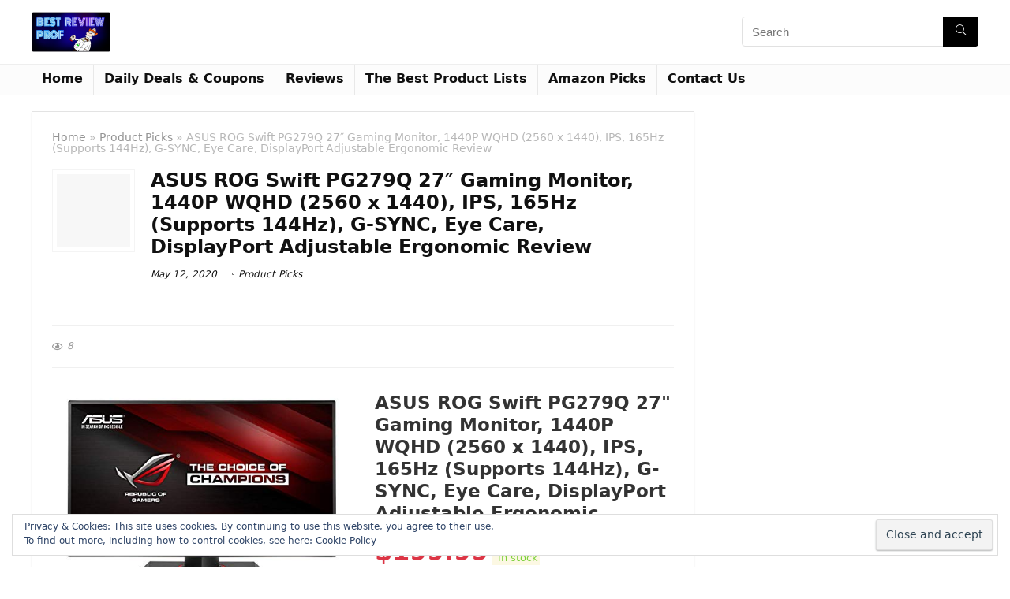

--- FILE ---
content_type: text/html; charset=utf-8
request_url: https://www.google.com/recaptcha/api2/aframe
body_size: 267
content:
<!DOCTYPE HTML><html><head><meta http-equiv="content-type" content="text/html; charset=UTF-8"></head><body><script nonce="1tPfF-JKZjfEeWHvc-bZlg">/** Anti-fraud and anti-abuse applications only. See google.com/recaptcha */ try{var clients={'sodar':'https://pagead2.googlesyndication.com/pagead/sodar?'};window.addEventListener("message",function(a){try{if(a.source===window.parent){var b=JSON.parse(a.data);var c=clients[b['id']];if(c){var d=document.createElement('img');d.src=c+b['params']+'&rc='+(localStorage.getItem("rc::a")?sessionStorage.getItem("rc::b"):"");window.document.body.appendChild(d);sessionStorage.setItem("rc::e",parseInt(sessionStorage.getItem("rc::e")||0)+1);localStorage.setItem("rc::h",'1769633710470');}}}catch(b){}});window.parent.postMessage("_grecaptcha_ready", "*");}catch(b){}</script></body></html>

--- FILE ---
content_type: text/css
request_url: https://bestreviewprof.com/wp-content/cache/wpo-minify/1680286830/assets/wpo-minify-footer-b75824c8.min.css
body_size: 17415
content:
.woocommerce .products ul,.woocommerce ul.products{margin:0 0 0em}.pswp__zoom-wrap{text-align:center}.pswp__zoom-wrap::before{content:'';display:inline-block;height:100%;vertical-align:middle}.pswp div.wrapper{line-height:0;width:100%;max-width:100%;position:relative;display:inline-block;vertical-align:middle;margin:0 auto;text-align:center;z-index:1045}img.zoomImg{display:inline!important}/*!
 * Modified version of Bootstrap CSS
 * @author keywordrush.com <support@keywordrush.com>
 * @link https://www.keywordrush.com
 * @copyright Copyright &copy; 2022 keywordrush.com
 *
 * Original work Copyright
 * Bootstrap (http://getbootstrap.com)
 * Copyright 2011-2015 Twitter, Inc.
 * Licensed under MIT (https://github.com/twbs/bootstrap/blob/master/LICENSE)
 */
 .egg-container{-webkit-text-size-adjust:100%;-ms-text-size-adjust:100%}.egg-container{margin:0}.egg-container input[type="button"],.egg-container input[disabled]{cursor:default}.egg-container .thumbnail>img,.egg-container .thumbnail a>img,.egg-container .img-responsive{display:block;max-width:100%;height:auto}.egg-container html{-webkit-text-size-adjust:100%;-ms-text-size-adjust:100%}.egg-container body{margin:0}.egg-container article,.egg-container aside,.egg-container details,.egg-container figcaption,.egg-container figure,.egg-container footer,.egg-container header,.egg-container hgroup,.egg-container main,.egg-container menu,.egg-container nav,.egg-container section,.egg-container summary{display:block}.egg-container audio,.egg-container canvas,.egg-container progress,.egg-container video{display:inline-block;vertical-align:baseline}.egg-container audio:not([controls]){display:none;height:0}.egg-container [hidden],.egg-container template{display:none}.egg-container a{background-color:transparent}.egg-container a:active,.egg-container a:hover{outline:0}.egg-container abbr[title]{border-bottom:1px dotted}.egg-container b,.egg-container strong{font-weight:700}.egg-container dfn{font-style:italic}.egg-container h1{margin:.67em 0;font-size:2em}.egg-container mark{color:#000;background:#ff0}.egg-container small{font-size:80%}.egg-container sub,.egg-container sup{position:relative;font-size:75%;line-height:0;vertical-align:baseline}.egg-container sup{top:-.5em}.egg-container sub{bottom:-.25em}.egg-container img{border:0}.egg-container svg:not(:root){overflow:hidden}.egg-container figure{margin:1em 40px}.egg-container hr{height:0;-webkit-box-sizing:content-box;-moz-box-sizing:content-box;box-sizing:content-box}.egg-container pre{overflow:auto}.egg-container code,.egg-container kbd,.egg-container pre,.egg-container samp{font-size:1em}.egg-container button,.egg-container input,.egg-container optgroup,.egg-container select,.egg-container textarea{margin:0;font:inherit;color:inherit}.egg-container button{overflow:visible}.egg-container button,.egg-container select{text-transform:none}.egg-container button,.egg-container html input[type="button"],.egg-container input[type="reset"],.egg-container input[type="submit"]{-webkit-appearance:button;cursor:pointer}.egg-container button[disabled],.egg-container html input[disabled]{cursor:default}.egg-container button::-moz-focus-inner,.egg-container input::-moz-focus-inner{padding:0;border:0}.egg-container input{line-height:normal}.egg-container input[type="checkbox"],.egg-container input[type="radio"]{-webkit-box-sizing:border-box;-moz-box-sizing:border-box;box-sizing:border-box;padding:0}.egg-container input[type="number"]::-webkit-inner-spin-button,.egg-container input[type="number"]::-webkit-outer-spin-button{height:auto}.egg-container input[type="search"]{-webkit-box-sizing:content-box;-moz-box-sizing:content-box;box-sizing:content-box;-webkit-appearance:textfield}.egg-container input[type="search"]::-webkit-search-cancel-button,.egg-container input[type="search"]::-webkit-search-decoration{-webkit-appearance:none}.egg-container fieldset{padding:.35em .625em .75em;margin:0 2px;border:1px solid silver}.egg-container legend{padding:0;border:0}.egg-container textarea{overflow:auto}.egg-container optgroup{font-weight:700}.egg-container table{border-spacing:0;border-collapse:collapse}.egg-container td,.egg-container th{padding:0}@media print{.egg-container *,.egg-container *:before,.egg-container *:after{color:#000!important;text-shadow:none!important;background:transparent!important;-webkit-box-shadow:none!important;box-shadow:none!important}.egg-container a,.egg-container a:visited{text-decoration:underline}.egg-container a[href]:after{content:" (" attr(href) ")"}.egg-container abbr[title]:after{content:" (" attr(title) ")"}.egg-container a[href^="#"]:after,.egg-container a[href^="javascript:"]:after{content:""}.egg-container pre,.egg-container blockquote{border:1px solid #999;page-break-inside:avoid}.egg-container thead{display:table-header-group}.egg-container tr,.egg-container img{page-break-inside:avoid}.egg-container img{max-width:100%!important}.egg-container p,.egg-container h2,.egg-container h3{orphans:3;widows:3}.egg-container h2,.egg-container h3{page-break-after:avoid}.egg-container select{background:#fff!important}.egg-container .navbar{display:none}.egg-container .btn>.caret,.egg-container .dropup>.btn>.caret{border-top-color:#000!important}.egg-container .label{border:1px solid #000}.egg-container .table{border-collapse:collapse!important}.egg-container .table td,.egg-container .table th{background-color:#fff!important}.egg-container .table-bordered th,.egg-container .table-bordered td{border:1px solid #ddd!important}}.egg-container *{-webkit-box-sizing:border-box;-moz-box-sizing:border-box;box-sizing:border-box}.egg-container *:before,.egg-container *:after{-webkit-box-sizing:border-box;-moz-box-sizing:border-box;box-sizing:border-box}.egg-container input,.egg-container button,.egg-container select,.egg-container textarea{font-family:inherit;font-size:inherit;line-height:inherit}.egg-container a{text-decoration:none}.egg-container a:focus{outline:thin dotted;outline:5px auto -webkit-focus-ring-color;outline-offset:-2px}.egg-container figure{margin:0}.egg-container img{vertical-align:middle}.egg-container .img-responsive{display:block;max-width:100%;height:auto}.egg-container .img-rounded{border-radius:6px}.egg-container .img-thumbnail{display:inline-block;max-width:100%;height:auto;padding:4px;line-height:1.42857143;background-color:#fff;border:1px solid #ddd;border-radius:4px;-webkit-transition:all .2s ease-in-out;-o-transition:all .2s ease-in-out;transition:all .2s ease-in-out}.egg-container .img-circle{border-radius:50%}.egg-container hr{margin-top:20px;margin-bottom:20px;border:0;border-top:1px solid #eee}.egg-container .sr-only{position:absolute;width:1px;height:1px;padding:0;margin:-1px;overflow:hidden;clip:rect(0,0,0,0);border:0}.egg-container .sr-only-focusable:active,.egg-container .sr-only-focusable:focus{position:static;width:auto;height:auto;margin:0;overflow:visible;clip:auto}.egg-container [role="button"]{cursor:pointer}.egg-container h1,.egg-container h2,.egg-container h3,.egg-container h4,.egg-container h5,.egg-container h6,.egg-container .h1,.egg-container .h2,.egg-container .h3,.egg-container .h4,.egg-container .h5,.egg-container .h6{color:inherit}.egg-container h1 small,.egg-container h2 small,.egg-container h3 small,.egg-container h4 small,.egg-container h5 small,.egg-container h6 small,.egg-container .h1 small,.egg-container .h2 small,.egg-container .h3 small,.egg-container .h4 small,.egg-container .h5 small,.egg-container .h6 small,.egg-container h1 .small,.egg-container h2 .small,.egg-container h3 .small,.egg-container h4 .small,.egg-container h5 .small,.egg-container h6 .small,.egg-container .h1 .small,.egg-container .h2 .small,.egg-container .h3 .small,.egg-container .h4 .small,.egg-container .h5 .small,.egg-container .h6 .small{font-weight:400;line-height:1;color:#777}.egg-container h1 small,.egg-container .h1 small,.egg-container h2 small,.egg-container .h2 small,.egg-container h3 small,.egg-container .h3 small,.egg-container h1 .small,.egg-container .h1 .small,.egg-container h2 .small,.egg-container .h2 .small,.egg-container h3 .small,.egg-container .h3 .small{font-size:65%}.egg-container h4,.egg-container .h4,.egg-container h5,.egg-container .h5,.egg-container h6,.egg-container .h6{margin-top:10px;margin-bottom:10px}.egg-container h4 small,.egg-container .h4 small,.egg-container h5 small,.egg-container .h5 small,.egg-container h6 small,.egg-container .h6 small,.egg-container h4 .small,.egg-container .h4 .small,.egg-container h5 .small,.egg-container .h5 .small,.egg-container h6 .small,.egg-container .h6 .small{font-size:75%}.egg-container h1,.egg-container .h1{font-size:36px}.egg-container h2,.egg-container .h2{font-size:27px}.egg-container h3,.egg-container .h3{font-size:23px}.egg-container h4,.egg-container .h4{font-size:18px}.egg-container h5,.egg-container .h5{font-size:14px}.egg-container h6,.egg-container .h6{font-size:12px}.egg-container p{margin:0 0 18px}.egg-container .lead{margin-bottom:20px;font-size:16px;font-weight:300;line-height:1.4}@media (min-width:768px){.egg-container .lead{font-size:21px}}.egg-container small,.egg-container .small{font-size:85%}.egg-container mark,.egg-container .mark{padding:.2em;background-color:#fcf8e3}.egg-container .text-left{text-align:left}.egg-container .text-right{text-align:right}.egg-container .text-center{text-align:center}.egg-container .text-justify{text-align:justify}.egg-container .text-nowrap{white-space:nowrap}.egg-container .text-lowercase{text-transform:lowercase}.egg-container .text-uppercase{text-transform:uppercase}.egg-container .text-capitalize{text-transform:capitalize}.egg-container .text-muted{color:#777}.egg-container .text-primary{color:#337ab7}a.egg-container .text-primary:hover{color:#286090}.egg-container .text-success{color:#3c763d}a.egg-container .text-success:hover{color:#2b542c}.egg-container .text-info{color:#31708f}a.egg-container .text-info:hover{color:#245269}.egg-container .text-warning{color:#8a6d3b}a.egg-container .text-warning:hover{color:#66512c}.egg-container .text-danger{color:#a94442}a.egg-container .text-danger:hover{color:#843534}.egg-container .bg-primary{color:#fff;background-color:#337ab7}a.egg-container .bg-primary:hover{background-color:#286090}.egg-container .bg-success{background-color:#dff0d8}a.egg-container .bg-success:hover{background-color:#c1e2b3}.egg-container .bg-info{background-color:#d9edf7}a.egg-container .bg-info:hover{background-color:#afd9ee}.egg-container .bg-warning{background-color:#fcf8e3}a.egg-container .bg-warning:hover{background-color:#f7ecb5}.egg-container .bg-danger{background-color:#f2dede}a.egg-container .bg-danger:hover{background-color:#e4b9b9}.egg-container .page-header{padding-bottom:9px;margin:40px 0 20px;border-bottom:1px solid #eee}.egg-container ul,.egg-container ol{margin-top:0;margin-bottom:10px}.egg-container ul ul,.egg-container ol ul,.egg-container ul ol,.egg-container ol ol{margin-bottom:0}.egg-container .list-unstyled{padding-left:0;list-style:none}.egg-container .list-inline{padding-left:0;margin-left:-5px;list-style:none}.egg-container .list-inline>li{display:inline-block;padding-right:5px;padding-left:5px}.egg-container dl{margin-top:0;margin-bottom:20px}.egg-container dt,.egg-container dd{line-height:1.42857143}.egg-container dt{font-weight:700}.egg-container dd{margin-left:0}@media (min-width:768px){.egg-container .dl-horizontal dt{float:left;width:160px;overflow:hidden;clear:left;text-align:right;text-overflow:ellipsis;white-space:nowrap}.egg-container .dl-horizontal dd{margin-left:180px}}.egg-container abbr[title],.egg-container abbr[data-original-title]{cursor:help;border-bottom:1px dotted #777}.egg-container .initialism{font-size:90%;text-transform:uppercase}.egg-container address{margin-bottom:20px;font-style:normal;line-height:1.42857143}.egg-container code,.egg-container kbd,.egg-container pre,.egg-container samp{font-family:Menlo,Monaco,Consolas,"Courier New",monospace}.egg-container code{padding:2px 4px;font-size:90%;color:#c7254e;background-color:#f9f2f4;border-radius:4px}.egg-container kbd{padding:2px 4px;font-size:90%;color:#fff;background-color:#333;border-radius:3px;-webkit-box-shadow:inset 0 -1px 0 rgba(0,0,0,.25);box-shadow:inset 0 -1px 0 rgba(0,0,0,.25)}.egg-container kbd kbd{padding:0;font-size:100%;font-weight:700;-webkit-box-shadow:none;box-shadow:none}.egg-container pre{display:block;padding:9.5px;margin:0 0 10px;font-size:13px;line-height:1.42857143;color:#333;word-break:break-all;word-wrap:break-word;background-color:#f5f5f5;border:1px solid #ccc;border-radius:4px}.egg-container pre code{padding:0;font-size:inherit;color:inherit;white-space:pre-wrap;background-color:transparent;border-radius:0}.egg-container .pre-scrollable{max-height:340px;overflow-y:scroll}.egg-container .container{padding-right:15px;padding-left:15px;margin-right:auto;margin-left:auto}@media (min-width:768px){.egg-container .container{width:750px}}@media (min-width:992px){.egg-container .container{width:970px}}@media (min-width:1200px){.egg-container .container{width:1170px}}.egg-container .container-fluid{padding-right:15px;padding-left:15px;margin-right:auto;margin-left:auto}.egg-container .row{margin-right:-15px;margin-left:-15px;margin-bottom:30px}.egg-container .col-xs-1,.col-sm-1,.col-md-1,.col-lg-1,.col-xs-2,.col-sm-2,.col-md-2,.col-lg-2,.col-xs-3,.col-sm-3,.col-md-3,.col-lg-3,.col-xs-4,.col-sm-4,.col-md-4,.col-lg-4,.col-xs-5,.col-sm-5,.col-md-5,.col-lg-5,.col-xs-6,.col-sm-6,.col-md-6,.col-lg-6,.col-xs-7,.col-sm-7,.col-md-7,.col-lg-7,.col-xs-8,.col-sm-8,.col-md-8,.col-lg-8,.col-xs-9,.col-sm-9,.col-md-9,.col-lg-9,.col-xs-10,.col-sm-10,.col-md-10,.col-lg-10,.col-xs-11,.col-sm-11,.col-md-11,.col-lg-11,.col-xs-12,.col-sm-12,.col-md-12,.col-lg-12{position:relative;min-height:1px;padding-right:15px;padding-left:15px}.egg-container .col-xs-1,.col-xs-2,.col-xs-3,.col-xs-4,.col-xs-5,.col-xs-6,.col-xs-7,.col-xs-8,.col-xs-9,.col-xs-10,.col-xs-11,.col-xs-12{float:left}.egg-container .col-xs-12{width:100%}.egg-container .col-xs-11{width:91.66666667%}.egg-container .col-xs-10{width:83.33333333%}.egg-container .col-xs-9{width:75%}.egg-container .col-xs-8{width:66.66666667%}.egg-container .col-xs-7{width:58.33333333%}.egg-container .col-xs-6{width:50%}.egg-container .col-xs-5{width:41.66666667%}.egg-container .col-xs-4{width:33.33333333%}.egg-container .col-xs-3{width:25%}.egg-container .col-xs-2{width:16.66666667%}.egg-container .col-xs-1{width:8.33333333%}.egg-container .col-xs-pull-12{right:100%}.egg-container .col-xs-pull-11{right:91.66666667%}.egg-container .col-xs-pull-10{right:83.33333333%}.egg-container .col-xs-pull-9{right:75%}.egg-container .col-xs-pull-8{right:66.66666667%}.egg-container .col-xs-pull-7{right:58.33333333%}.egg-container .col-xs-pull-6{right:50%}.egg-container .col-xs-pull-5{right:41.66666667%}.egg-container .col-xs-pull-4{right:33.33333333%}.egg-container .col-xs-pull-3{right:25%}.egg-container .col-xs-pull-2{right:16.66666667%}.egg-container .col-xs-pull-1{right:8.33333333%}.egg-container .col-xs-pull-0{right:auto}.egg-container .col-xs-push-12{left:100%}.egg-container .col-xs-push-11{left:91.66666667%}.egg-container .col-xs-push-10{left:83.33333333%}.egg-container .col-xs-push-9{left:75%}.egg-container .col-xs-push-8{left:66.66666667%}.egg-container .col-xs-push-7{left:58.33333333%}.egg-container .col-xs-push-6{left:50%}.egg-container .col-xs-push-5{left:41.66666667%}.egg-container .col-xs-push-4{left:33.33333333%}.egg-container .col-xs-push-3{left:25%}.egg-container .col-xs-push-2{left:16.66666667%}.egg-container .col-xs-push-1{left:8.33333333%}.egg-container .col-xs-push-0{left:auto}.egg-container .col-xs-offset-12{margin-left:100%}.egg-container .col-xs-offset-11{margin-left:91.66666667%}.egg-container .col-xs-offset-10{margin-left:83.33333333%}.egg-container .col-xs-offset-9{margin-left:75%}.egg-container .col-xs-offset-8{margin-left:66.66666667%}.egg-container .col-xs-offset-7{margin-left:58.33333333%}.egg-container .col-xs-offset-6{margin-left:50%}.egg-container .col-xs-offset-5{margin-left:41.66666667%}.egg-container .col-xs-offset-4{margin-left:33.33333333%}.egg-container .col-xs-offset-3{margin-left:25%}.egg-container .col-xs-offset-2{margin-left:16.66666667%}.egg-container .col-xs-offset-1{margin-left:8.33333333%}.egg-container .col-xs-offset-0{margin-left:0}@media (min-width:768px){.egg-container .col-sm-1,.col-sm-2,.col-sm-3,.col-sm-4,.col-sm-5,.col-sm-6,.col-sm-7,.col-sm-8,.col-sm-9,.col-sm-10,.col-sm-11,.col-sm-12{float:left}.egg-container .col-sm-12{width:100%}.egg-container .col-sm-11{width:91.66666667%}.egg-container .col-sm-10{width:83.33333333%}.egg-container .col-sm-9{width:75%}.egg-container .col-sm-8{width:66.66666667%}.egg-container .col-sm-7{width:58.33333333%}.egg-container .col-sm-6{width:50%}.egg-container .col-sm-5{width:41.66666667%}.egg-container .col-sm-4{width:33.33333333%}.egg-container .col-sm-3{width:25%}.egg-container .col-sm-2{width:16.66666667%}.egg-container .col-sm-1{width:8.33333333%}.egg-container .col-sm-pull-12{right:100%}.egg-container .col-sm-pull-11{right:91.66666667%}.egg-container .col-sm-pull-10{right:83.33333333%}.egg-container .col-sm-pull-9{right:75%}.egg-container .col-sm-pull-8{right:66.66666667%}.egg-container .col-sm-pull-7{right:58.33333333%}.egg-container .col-sm-pull-6{right:50%}.egg-container .col-sm-pull-5{right:41.66666667%}.egg-container .col-sm-pull-4{right:33.33333333%}.egg-container .col-sm-pull-3{right:25%}.egg-container .col-sm-pull-2{right:16.66666667%}.egg-container .col-sm-pull-1{right:8.33333333%}.egg-container .col-sm-pull-0{right:auto}.egg-container .col-sm-push-12{left:100%}.egg-container .col-sm-push-11{left:91.66666667%}.egg-container .col-sm-push-10{left:83.33333333%}.egg-container .col-sm-push-9{left:75%}.egg-container .col-sm-push-8{left:66.66666667%}.egg-container .col-sm-push-7{left:58.33333333%}.egg-container .col-sm-push-6{left:50%}.egg-container .col-sm-push-5{left:41.66666667%}.egg-container .col-sm-push-4{left:33.33333333%}.egg-container .col-sm-push-3{left:25%}.egg-container .col-sm-push-2{left:16.66666667%}.egg-container .col-sm-push-1{left:8.33333333%}.egg-container .col-sm-push-0{left:auto}.egg-container .col-sm-offset-12{margin-left:100%}.egg-container .col-sm-offset-11{margin-left:91.66666667%}.egg-container .col-sm-offset-10{margin-left:83.33333333%}.egg-container .col-sm-offset-9{margin-left:75%}.egg-container .col-sm-offset-8{margin-left:66.66666667%}.egg-container .col-sm-offset-7{margin-left:58.33333333%}.egg-container .col-sm-offset-6{margin-left:50%}.egg-container .col-sm-offset-5{margin-left:41.66666667%}.egg-container .col-sm-offset-4{margin-left:33.33333333%}.egg-container .col-sm-offset-3{margin-left:25%}.egg-container .col-sm-offset-2{margin-left:16.66666667%}.egg-container .col-sm-offset-1{margin-left:8.33333333%}.egg-container .col-sm-offset-0{margin-left:0}}@media (min-width:992px){.egg-container .col-md-1,.col-md-2,.col-md-3,.col-md-4,.col-md-5,.col-md-6,.col-md-7,.col-md-8,.col-md-9,.col-md-10,.col-md-11,.col-md-12{float:left}.egg-container .col-md-12{width:100%}.egg-container .col-md-11{width:91.66666667%}.egg-container .col-md-10{width:83.33333333%}.egg-container .col-md-9{width:75%}.egg-container .col-md-8{width:66.66666667%}.egg-container .col-md-7{width:58.33333333%}.egg-container .col-md-6{width:50%}.egg-container .col-md-5{width:41.66666667%}.egg-container .col-md-4{width:33.33333333%}.egg-container .col-md-3{width:25%}.egg-container .col-md-2{width:16.66666667%}.egg-container .col-md-1{width:8.33333333%}.egg-container .col-md-pull-12{right:100%}.egg-container .col-md-pull-11{right:91.66666667%}.egg-container .col-md-pull-10{right:83.33333333%}.egg-container .col-md-pull-9{right:75%}.egg-container .col-md-pull-8{right:66.66666667%}.egg-container .col-md-pull-7{right:58.33333333%}.egg-container .col-md-pull-6{right:50%}.egg-container .col-md-pull-5{right:41.66666667%}.egg-container .col-md-pull-4{right:33.33333333%}.egg-container .col-md-pull-3{right:25%}.egg-container .col-md-pull-2{right:16.66666667%}.egg-container .col-md-pull-1{right:8.33333333%}.egg-container .col-md-pull-0{right:auto}.egg-container .col-md-push-12{left:100%}.egg-container .col-md-push-11{left:91.66666667%}.egg-container .col-md-push-10{left:83.33333333%}.egg-container .col-md-push-9{left:75%}.egg-container .col-md-push-8{left:66.66666667%}.egg-container .col-md-push-7{left:58.33333333%}.egg-container .col-md-push-6{left:50%}.egg-container .col-md-push-5{left:41.66666667%}.egg-container .col-md-push-4{left:33.33333333%}.egg-container .col-md-push-3{left:25%}.egg-container .col-md-push-2{left:16.66666667%}.egg-container .col-md-push-1{left:8.33333333%}.egg-container .col-md-push-0{left:auto}.egg-container .col-md-offset-12{margin-left:100%}.egg-container .col-md-offset-11{margin-left:91.66666667%}.egg-container .col-md-offset-10{margin-left:83.33333333%}.egg-container .col-md-offset-9{margin-left:75%}.egg-container .col-md-offset-8{margin-left:66.66666667%}.egg-container .col-md-offset-7{margin-left:58.33333333%}.egg-container .col-md-offset-6{margin-left:50%}.egg-container .col-md-offset-5{margin-left:41.66666667%}.egg-container .col-md-offset-4{margin-left:33.33333333%}.egg-container .col-md-offset-3{margin-left:25%}.egg-container .col-md-offset-2{margin-left:16.66666667%}.egg-container .col-md-offset-1{margin-left:8.33333333%}.egg-container .col-md-offset-0{margin-left:0}}@media (min-width:1200px){.egg-container .col-lg-1,.col-lg-2,.col-lg-3,.col-lg-4,.col-lg-5,.col-lg-6,.col-lg-7,.col-lg-8,.col-lg-9,.col-lg-10,.col-lg-11,.col-lg-12{float:left}.egg-container .col-lg-12{width:100%}.egg-container .col-lg-11{width:91.66666667%}.egg-container .col-lg-10{width:83.33333333%}.egg-container .col-lg-9{width:75%}.egg-container .col-lg-8{width:66.66666667%}.egg-container .col-lg-7{width:58.33333333%}.egg-container .col-lg-6{width:50%}.egg-container .col-lg-5{width:41.66666667%}.egg-container .col-lg-4{width:33.33333333%}.egg-container .col-lg-3{width:25%}.egg-container .col-lg-2{width:16.66666667%}.egg-container .col-lg-1{width:8.33333333%}.egg-container .col-lg-pull-12{right:100%}.egg-container .col-lg-pull-11{right:91.66666667%}.egg-container .col-lg-pull-10{right:83.33333333%}.egg-container .col-lg-pull-9{right:75%}.egg-container .col-lg-pull-8{right:66.66666667%}.egg-container .col-lg-pull-7{right:58.33333333%}.egg-container .col-lg-pull-6{right:50%}.egg-container .col-lg-pull-5{right:41.66666667%}.egg-container .col-lg-pull-4{right:33.33333333%}.egg-container .col-lg-pull-3{right:25%}.egg-container .col-lg-pull-2{right:16.66666667%}.egg-container .col-lg-pull-1{right:8.33333333%}.egg-container .col-lg-pull-0{right:auto}.egg-container .col-lg-push-12{left:100%}.egg-container .col-lg-push-11{left:91.66666667%}.egg-container .col-lg-push-10{left:83.33333333%}.egg-container .col-lg-push-9{left:75%}.egg-container .col-lg-push-8{left:66.66666667%}.egg-container .col-lg-push-7{left:58.33333333%}.egg-container .col-lg-push-6{left:50%}.egg-container .col-lg-push-5{left:41.66666667%}.egg-container .col-lg-push-4{left:33.33333333%}.egg-container .col-lg-push-3{left:25%}.egg-container .col-lg-push-2{left:16.66666667%}.egg-container .col-lg-push-1{left:8.33333333%}.egg-container .col-lg-push-0{left:auto}.egg-container .col-lg-offset-12{margin-left:100%}.egg-container .col-lg-offset-11{margin-left:91.66666667%}.egg-container .col-lg-offset-10{margin-left:83.33333333%}.egg-container .col-lg-offset-9{margin-left:75%}.egg-container .col-lg-offset-8{margin-left:66.66666667%}.egg-container .col-lg-offset-7{margin-left:58.33333333%}.egg-container .col-lg-offset-6{margin-left:50%}.egg-container .col-lg-offset-5{margin-left:41.66666667%}.egg-container .col-lg-offset-4{margin-left:33.33333333%}.egg-container .col-lg-offset-3{margin-left:25%}.egg-container .col-lg-offset-2{margin-left:16.66666667%}.egg-container .col-lg-offset-1{margin-left:8.33333333%}.egg-container .col-lg-offset-0{margin-left:0}}.egg-container table{background-color:transparent}.egg-container caption{padding-top:8px;padding-bottom:8px;color:#777;text-align:left}.egg-container th{text-align:left}.egg-container .table{width:100%;max-width:100%;margin-bottom:20px}.egg-container .table>thead>tr>th,.egg-container .table>tbody>tr>th,.egg-container .table>tfoot>tr>th,.egg-container .table>thead>tr>td,.egg-container .table>tbody>tr>td,.egg-container .table>tfoot>tr>td{padding:8px;line-height:1.42857143;vertical-align:top;border-top:1px solid #ddd}.egg-container .table>thead>tr>th{vertical-align:bottom;border-bottom:2px solid #ddd}.egg-container .table>caption+thead>tr:first-child>th,.egg-container .table>colgroup+thead>tr:first-child>th,.egg-container .table>thead:first-child>tr:first-child>th,.egg-container .table>caption+thead>tr:first-child>td,.egg-container .table>colgroup+thead>tr:first-child>td,.egg-container .table>thead:first-child>tr:first-child>td{border-top:0}.egg-container .table>tbody+tbody{border-top:2px solid #ddd}.egg-container .table .table{background-color:#fff}.egg-container .table-condensed>thead>tr>th,.egg-container .table-condensed>tbody>tr>th,.egg-container .table-condensed>tfoot>tr>th,.egg-container .table-condensed>thead>tr>td,.egg-container .table-condensed>tbody>tr>td,.egg-container .table-condensed>tfoot>tr>td{padding:5px}.egg-container .table-bordered{border:1px solid #ddd}.egg-container .table-bordered>thead>tr>th,.egg-container .table-bordered>tbody>tr>th,.egg-container .table-bordered>tfoot>tr>th,.egg-container .table-bordered>thead>tr>td,.egg-container .table-bordered>tbody>tr>td,.egg-container .table-bordered>tfoot>tr>td{border:1px solid #ddd}.egg-container .table-bordered>thead>tr>th,.egg-container .table-bordered>thead>tr>td{border-bottom-width:2px}.egg-container .table-striped>tbody>tr:nth-of-type(odd){background-color:#f9f9f9}.egg-container .table-hover>tbody>tr:hover{background-color:#f5f5f5}.egg-container table col[class*="col-"]{position:static;display:table-column;float:none}.egg-container table td[class*="col-"],.egg-container table th[class*="col-"]{position:static;display:table-cell;float:none}.egg-container .table>thead>tr>td.active,.egg-container .table>tbody>tr>td.active,.egg-container .table>tfoot>tr>td.active,.egg-container .table>thead>tr>th.active,.egg-container .table>tbody>tr>th.active,.egg-container .table>tfoot>tr>th.active,.egg-container .table>thead>tr.active>td,.egg-container .table>tbody>tr.active>td,.egg-container .table>tfoot>tr.active>td,.egg-container .table>thead>tr.active>th,.egg-container .table>tbody>tr.active>th,.egg-container .table>tfoot>tr.active>th{background-color:#f5f5f5}.egg-container .table-hover>tbody>tr>td.active:hover,.egg-container .table-hover>tbody>tr>th.active:hover,.egg-container .table-hover>tbody>tr.active:hover>td,.egg-container .table-hover>tbody>tr:hover>.active,.egg-container .table-hover>tbody>tr.active:hover>th{background-color:#e8e8e8}.egg-container .table>thead>tr>td.success,.egg-container .table>tbody>tr>td.success,.egg-container .table>tfoot>tr>td.success,.egg-container .table>thead>tr>th.success,.egg-container .table>tbody>tr>th.success,.egg-container .table>tfoot>tr>th.success,.egg-container .table>thead>tr.success>td,.egg-container .table>tbody>tr.success>td,.egg-container .table>tfoot>tr.success>td,.egg-container .table>thead>tr.success>th,.egg-container .table>tbody>tr.success>th,.egg-container .table>tfoot>tr.success>th{background-color:#dff0d8}.egg-container .table-hover>tbody>tr>td.success:hover,.egg-container .table-hover>tbody>tr>th.success:hover,.egg-container .table-hover>tbody>tr.success:hover>td,.egg-container .table-hover>tbody>tr:hover>.success,.egg-container .table-hover>tbody>tr.success:hover>th{background-color:#d0e9c6}.egg-container .table>thead>tr>td.info,.egg-container .table>tbody>tr>td.info,.egg-container .table>tfoot>tr>td.info,.egg-container .table>thead>tr>th.info,.egg-container .table>tbody>tr>th.info,.egg-container .table>tfoot>tr>th.info,.egg-container .table>thead>tr.info>td,.egg-container .table>tbody>tr.info>td,.egg-container .table>tfoot>tr.info>td,.egg-container .table>thead>tr.info>th,.egg-container .table>tbody>tr.info>th,.egg-container .table>tfoot>tr.info>th{background-color:#d9edf7}.egg-container .table-hover>tbody>tr>td.info:hover,.egg-container .table-hover>tbody>tr>th.info:hover,.egg-container .table-hover>tbody>tr.info:hover>td,.egg-container .table-hover>tbody>tr:hover>.info,.egg-container .table-hover>tbody>tr.info:hover>th{background-color:#c4e3f3}.egg-container .table>thead>tr>td.warning,.egg-container .table>tbody>tr>td.warning,.egg-container .table>tfoot>tr>td.warning,.egg-container .table>thead>tr>th.warning,.egg-container .table>tbody>tr>th.warning,.egg-container .table>tfoot>tr>th.warning,.egg-container .table>thead>tr.warning>td,.egg-container .table>tbody>tr.warning>td,.egg-container .table>tfoot>tr.warning>td,.egg-container .table>thead>tr.warning>th,.egg-container .table>tbody>tr.warning>th,.egg-container .table>tfoot>tr.warning>th{background-color:#fcf8e3}.egg-container .table-hover>tbody>tr>td.warning:hover,.egg-container .table-hover>tbody>tr>th.warning:hover,.egg-container .table-hover>tbody>tr.warning:hover>td,.egg-container .table-hover>tbody>tr:hover>.warning,.egg-container .table-hover>tbody>tr.warning:hover>th{background-color:#faf2cc}.egg-container .table>thead>tr>td.danger,.egg-container .table>tbody>tr>td.danger,.egg-container .table>tfoot>tr>td.danger,.egg-container .table>thead>tr>th.danger,.egg-container .table>tbody>tr>th.danger,.egg-container .table>tfoot>tr>th.danger,.egg-container .table>thead>tr.danger>td,.egg-container .table>tbody>tr.danger>td,.egg-container .table>tfoot>tr.danger>td,.egg-container .table>thead>tr.danger>th,.egg-container .table>tbody>tr.danger>th,.egg-container .table>tfoot>tr.danger>th{background-color:#f2dede}.egg-container .table-hover>tbody>tr>td.danger:hover,.egg-container .table-hover>tbody>tr>th.danger:hover,.egg-container .table-hover>tbody>tr.danger:hover>td,.egg-container .table-hover>tbody>tr:hover>.danger,.egg-container .table-hover>tbody>tr.danger:hover>th{background-color:#ebcccc}.egg-container .table-responsive{min-height:.01%;overflow-x:auto}@media screen and (max-width:767px){.egg-container .table-responsive{width:100%;margin-bottom:15px;overflow-y:hidden;-ms-overflow-style:-ms-autohiding-scrollbar;border:1px solid #ddd}.egg-container .table-responsive>.table{margin-bottom:0}.egg-container .table-responsive>.table>thead>tr>th,.egg-container .table-responsive>.table>tbody>tr>th,.egg-container .table-responsive>.table>tfoot>tr>th,.egg-container .table-responsive>.table>thead>tr>td,.egg-container .table-responsive>.table>tbody>tr>td,.egg-container .table-responsive>.table>tfoot>tr>td{white-space:nowrap}.egg-container .table-responsive>.table-bordered{border:0}.egg-container .table-responsive>.table-bordered>thead>tr>th:first-child,.egg-container .table-responsive>.table-bordered>tbody>tr>th:first-child,.egg-container .table-responsive>.table-bordered>tfoot>tr>th:first-child,.egg-container .table-responsive>.table-bordered>thead>tr>td:first-child,.egg-container .table-responsive>.table-bordered>tbody>tr>td:first-child,.egg-container .table-responsive>.table-bordered>tfoot>tr>td:first-child{border-left:0}.egg-container .table-responsive>.table-bordered>thead>tr>th:last-child,.egg-container .table-responsive>.table-bordered>tbody>tr>th:last-child,.egg-container .table-responsive>.table-bordered>tfoot>tr>th:last-child,.egg-container .table-responsive>.table-bordered>thead>tr>td:last-child,.egg-container .table-responsive>.table-bordered>tbody>tr>td:last-child,.egg-container .table-responsive>.table-bordered>tfoot>tr>td:last-child{border-right:0}.egg-container .table-responsive>.table-bordered>tbody>tr:last-child>th,.egg-container .table-responsive>.table-bordered>tfoot>tr:last-child>th,.egg-container .table-responsive>.table-bordered>tbody>tr:last-child>td,.egg-container .table-responsive>.table-bordered>tfoot>tr:last-child>td{border-bottom:0}}.egg-container fieldset{min-width:0;padding:0;margin:0;border:0}.egg-container legend{display:block;width:100%;padding:0;margin-bottom:20px;font-size:21px;line-height:inherit;color:#333;border:0;border-bottom:1px solid #e5e5e5}.egg-container label{display:inline-block;max-width:100%;margin-bottom:5px;font-weight:700}.egg-container input[type="search"]{-webkit-box-sizing:border-box;-moz-box-sizing:border-box;box-sizing:border-box}.egg-container input[type="radio"],.egg-container input[type="checkbox"]{margin:4px 0 0;margin-top:1px \9;line-height:normal}.egg-container input[type="file"]{display:block}.egg-container input[type="range"]{display:block;width:100%}.egg-container select[multiple],.egg-container select[size]{height:auto}.egg-container input[type="file"]:focus,.egg-container input[type="radio"]:focus,.egg-container input[type="checkbox"]:focus{outline:thin dotted;outline:5px auto -webkit-focus-ring-color;outline-offset:-2px}.egg-container output{display:block;padding-top:7px;font-size:14px;line-height:1.42857143;color:#555}.egg-container .form-control{display:block;width:100%;height:34px;padding:6px 12px;font-size:14px;line-height:1.42857143;color:#555;background-color:#fff;background-image:none;border:1px solid #ccc;border-radius:4px;-webkit-box-shadow:inset 0 1px 1px rgba(0,0,0,.075);box-shadow:inset 0 1px 1px rgba(0,0,0,.075);-webkit-transition:border-color ease-in-out .15s,-webkit-box-shadow ease-in-out .15s;-o-transition:border-color ease-in-out .15s,box-shadow ease-in-out .15s;transition:border-color ease-in-out .15s,box-shadow ease-in-out .15s}.egg-container .form-control:focus{border-color:#66afe9;outline:0;-webkit-box-shadow:inset 0 1px 1px rgba(0,0,0,.075),0 0 8px rgba(102,175,233,.6);box-shadow:inset 0 1px 1px rgba(0,0,0,.075),0 0 8px rgba(102,175,233,.6)}.egg-container .form-control::-moz-placeholder{color:#999;opacity:1}.egg-container .form-control:-ms-input-placeholder{color:#999}.egg-container .form-control::-webkit-input-placeholder{color:#999}.egg-container .form-control[disabled],.egg-container .form-control[readonly],fieldset[disabled] .egg-container .form-control{background-color:#eee;opacity:1}.egg-container .form-control[disabled],fieldset[disabled] .egg-container .form-control{cursor:not-allowed}textarea.egg-container .form-control{height:auto}.egg-container input[type="search"]{-webkit-appearance:none}@media screen and (-webkit-min-device-pixel-ratio:0){.egg-container input[type="date"],.egg-container input[type="time"],.egg-container input[type="datetime-local"],.egg-container input[type="month"]{line-height:34px}.egg-container input[type="date"].input-sm,.egg-container input[type="time"].input-sm,.egg-container input[type="datetime-local"].input-sm,.egg-container input[type="month"].input-sm,.input-group-sm .egg-container input[type="date"],.input-group-sm .egg-container input[type="time"],.input-group-sm .egg-container input[type="datetime-local"],.input-group-sm .egg-container input[type="month"]{line-height:30px}.egg-container input[type="date"].input-lg,.egg-container input[type="time"].input-lg,.egg-container input[type="datetime-local"].input-lg,.egg-container input[type="month"].input-lg,.input-group-lg .egg-container input[type="date"],.input-group-lg .egg-container input[type="time"],.input-group-lg .egg-container input[type="datetime-local"],.input-group-lg .egg-container input[type="month"]{line-height:46px}}.egg-container .form-group{margin-bottom:15px}.egg-container .radio,.egg-container .checkbox{position:relative;display:block;margin-top:10px;margin-bottom:10px}.egg-container .radio label,.egg-container .checkbox label{min-height:20px;padding-left:20px;margin-bottom:0;font-weight:400;cursor:pointer}.egg-container .radio input[type="radio"],.egg-container .radio-inline input[type="radio"],.egg-container .checkbox input[type="checkbox"],.egg-container .checkbox-inline input[type="checkbox"]{position:absolute;margin-top:4px \9;margin-left:-20px}.egg-container .radio+.radio,.egg-container .checkbox+.checkbox{margin-top:-5px}.egg-container .radio-inline,.egg-container .checkbox-inline{position:relative;display:inline-block;padding-left:20px;margin-bottom:0;font-weight:400;vertical-align:middle;cursor:pointer}.egg-container .radio-inline+.radio-inline,.egg-container .checkbox-inline+.checkbox-inline{margin-top:0;margin-left:10px}.egg-container input[type="radio"][disabled],.egg-container input[type="checkbox"][disabled],.egg-container input[type="radio"].disabled,.egg-container input[type="checkbox"].disabled,fieldset[disabled] .egg-container input[type="radio"],fieldset[disabled] .egg-container input[type="checkbox"]{cursor:not-allowed}.egg-container .radio-inline.disabled,.egg-container .checkbox-inline.disabled,fieldset[disabled] .egg-container .radio-inline,fieldset[disabled] .egg-container .checkbox-inline{cursor:not-allowed}.egg-container .radio.disabled label,.egg-container .checkbox.disabled label,fieldset[disabled] .egg-container .radio label,fieldset[disabled] .egg-container .checkbox label{cursor:not-allowed}.egg-container .form-control-static{min-height:34px;padding-top:7px;padding-bottom:7px;margin-bottom:0}.egg-container .form-control-static.input-lg,.egg-container .form-control-static.input-sm{padding-right:0;padding-left:0}.egg-container .input-sm{height:30px;padding:5px 10px;font-size:12px;line-height:1.5;border-radius:3px}select.egg-container .input-sm{height:30px;line-height:30px}textarea.egg-container .input-sm,select[multiple].egg-container .input-sm{height:auto}.egg-container .form-group-sm .form-control{height:30px;padding:5px 10px;font-size:12px;line-height:1.5;border-radius:3px}select.egg-container .form-group-sm .form-control{height:30px;line-height:30px}textarea.egg-container .form-group-sm .form-control,select[multiple].egg-container .form-group-sm .form-control{height:auto}.egg-container .form-group-sm .form-control-static{height:30px;min-height:32px;padding:5px 10px;font-size:12px;line-height:1.5}.egg-container .input-lg{height:46px;padding:10px 16px;font-size:18px;line-height:1.3333333;border-radius:6px}select.egg-container .input-lg{height:46px;line-height:46px}textarea.egg-container .input-lg,select[multiple].egg-container .input-lg{height:auto}.egg-container .form-group-lg .form-control{height:46px;padding:10px 16px;font-size:18px;line-height:1.3333333;border-radius:6px}select.egg-container .form-group-lg .form-control{height:46px;line-height:46px}textarea.egg-container .form-group-lg .form-control,select[multiple].egg-container .form-group-lg .form-control{height:auto}.egg-container .form-group-lg .form-control-static{height:46px;min-height:38px;padding:10px 16px;font-size:18px;line-height:1.3333333}.egg-container .has-feedback{position:relative}.egg-container .has-feedback .form-control{padding-right:42.5px}.egg-container .form-control-feedback{position:absolute;top:0;right:0;z-index:2;display:block;width:34px;height:34px;line-height:34px;text-align:center;pointer-events:none}.egg-container .input-lg+.form-control-feedback{width:46px;height:46px;line-height:46px}.egg-container .input-sm+.form-control-feedback{width:30px;height:30px;line-height:30px}.egg-container .has-success .help-block,.egg-container .has-success .control-label,.egg-container .has-success .radio,.egg-container .has-success .checkbox,.egg-container .has-success .radio-inline,.egg-container .has-success .checkbox-inline,.egg-container .has-success.radio label,.egg-container .has-success.checkbox label,.egg-container .has-success.radio-inline label,.egg-container .has-success.checkbox-inline label{color:#3c763d}.egg-container .has-success .form-control{border-color:#3c763d;-webkit-box-shadow:inset 0 1px 1px rgba(0,0,0,.075);box-shadow:inset 0 1px 1px rgba(0,0,0,.075)}.egg-container .has-success .form-control:focus{border-color:#2b542c;-webkit-box-shadow:inset 0 1px 1px rgba(0,0,0,.075),0 0 6px #67b168;box-shadow:inset 0 1px 1px rgba(0,0,0,.075),0 0 6px #67b168}.egg-container .has-success .input-group-addon{color:#3c763d;background-color:#dff0d8;border-color:#3c763d}.egg-container .has-success .form-control-feedback{color:#3c763d}.egg-container .has-warning .help-block,.egg-container .has-warning .control-label,.egg-container .has-warning .radio,.egg-container .has-warning .checkbox,.egg-container .has-warning .radio-inline,.egg-container .has-warning .checkbox-inline,.egg-container .has-warning.radio label,.egg-container .has-warning.checkbox label,.egg-container .has-warning.radio-inline label,.egg-container .has-warning.checkbox-inline label{color:#8a6d3b}.egg-container .has-warning .form-control{border-color:#8a6d3b;-webkit-box-shadow:inset 0 1px 1px rgba(0,0,0,.075);box-shadow:inset 0 1px 1px rgba(0,0,0,.075)}.egg-container .has-warning .form-control:focus{border-color:#66512c;-webkit-box-shadow:inset 0 1px 1px rgba(0,0,0,.075),0 0 6px #c0a16b;box-shadow:inset 0 1px 1px rgba(0,0,0,.075),0 0 6px #c0a16b}.egg-container .has-warning .input-group-addon{color:#8a6d3b;background-color:#fcf8e3;border-color:#8a6d3b}.egg-container .has-warning .form-control-feedback{color:#8a6d3b}.egg-container .has-error .help-block,.egg-container .has-error .control-label,.egg-container .has-error .radio,.egg-container .has-error .checkbox,.egg-container .has-error .radio-inline,.egg-container .has-error .checkbox-inline,.egg-container .has-error.radio label,.egg-container .has-error.checkbox label,.egg-container .has-error.radio-inline label,.egg-container .has-error.checkbox-inline label{color:#a94442}.egg-container .has-error .form-control{border-color:#a94442;-webkit-box-shadow:inset 0 1px 1px rgba(0,0,0,.075);box-shadow:inset 0 1px 1px rgba(0,0,0,.075)}.egg-container .has-error .form-control:focus{border-color:#843534;-webkit-box-shadow:inset 0 1px 1px rgba(0,0,0,.075),0 0 6px #ce8483;box-shadow:inset 0 1px 1px rgba(0,0,0,.075),0 0 6px #ce8483}.egg-container .has-error .input-group-addon{color:#a94442;background-color:#f2dede;border-color:#a94442}.egg-container .has-error .form-control-feedback{color:#a94442}.egg-container .has-feedback label~.form-control-feedback{top:25px}.egg-container .has-feedback label.sr-only~.form-control-feedback{top:0}.egg-container .help-block{display:block;margin-top:5px;margin-bottom:10px;color:#737373}@media (min-width:768px){.egg-container .form-inline .form-group{display:inline-block;margin-bottom:0;vertical-align:middle}.egg-container .form-inline .form-control{display:inline-block;width:auto;vertical-align:middle}.egg-container .form-inline .form-control-static{display:inline-block}.egg-container .form-inline .input-group{display:inline-table;vertical-align:middle}.egg-container .form-inline .input-group .input-group-addon,.egg-container .form-inline .input-group .input-group-btn,.egg-container .form-inline .input-group .form-control{width:auto}.egg-container .form-inline .input-group>.form-control{width:100%}.egg-container .form-inline .control-label{margin-bottom:0;vertical-align:middle}.egg-container .form-inline .radio,.egg-container .form-inline .checkbox{display:inline-block;margin-top:0;margin-bottom:0;vertical-align:middle}.egg-container .form-inline .radio label,.egg-container .form-inline .checkbox label{padding-left:0}.egg-container .form-inline .radio input[type="radio"],.egg-container .form-inline .checkbox input[type="checkbox"]{position:relative;margin-left:0}.egg-container .form-inline .has-feedback .form-control-feedback{top:0}}.egg-container .form-horizontal .radio,.egg-container .form-horizontal .checkbox,.egg-container .form-horizontal .radio-inline,.egg-container .form-horizontal .checkbox-inline{padding-top:7px;margin-top:0;margin-bottom:0}.egg-container .form-horizontal .radio,.egg-container .form-horizontal .checkbox{min-height:27px}.egg-container .form-horizontal .form-group{margin-right:-15px;margin-left:-15px}@media (min-width:768px){.egg-container .form-horizontal .control-label{padding-top:7px;margin-bottom:0;text-align:right}}.egg-container .form-horizontal .has-feedback .form-control-feedback{right:15px}@media (min-width:768px){.egg-container .form-horizontal .form-group-lg .control-label{padding-top:14.333333px}}@media (min-width:768px){.egg-container .form-horizontal .form-group-sm .control-label{padding-top:6px}}.egg-container .btn{display:inline-block;padding:7px 14px;margin-bottom:0;font-size:14px;font-weight:700;line-height:1.42857143;text-align:center;white-space:nowrap;vertical-align:middle;-ms-touch-action:manipulation;touch-action:manipulation;cursor:pointer;-webkit-user-select:none;-moz-user-select:none;-ms-user-select:none;user-select:none;background-image:none;border:1px solid transparent;border-radius:4px}.egg-container .btn:focus,.egg-container .btn:active:focus,.egg-container .btn.active:focus,.egg-container .btn.focus,.egg-container .btn:active.focus,.egg-container .btn.active.focus{outline:thin dotted;outline:5px auto -webkit-focus-ring-color;outline-offset:-2px}.egg-container .btn:hover,.egg-container .btn:focus,.egg-container .btn.focus{color:#333;text-decoration:none}.egg-container .btn:active,.egg-container .btn.active{background-image:none;outline:0;-webkit-box-shadow:inset 0 3px 5px rgba(0,0,0,.125);box-shadow:inset 0 3px 5px rgba(0,0,0,.125)}.egg-container .btn.disabled,.egg-container .btn[disabled],fieldset[disabled] .egg-container .btn{pointer-events:none;cursor:not-allowed;filter:alpha(opacity=65);-webkit-box-shadow:none;box-shadow:none;opacity:.65}.egg-container .btn-default{color:#333;background-color:#fff;border-color:#ccc}.egg-container .btn-default:hover,.egg-container .btn-default:focus,.egg-container .btn-default.focus,.egg-container .btn-default:active,.egg-container .btn-default.active,.open>.dropdown-toggle.egg-container .btn-default{color:#333;background-color:#e6e6e6;border-color:#adadad}.egg-container .btn-default:active,.egg-container .btn-default.active,.open>.dropdown-toggle.egg-container .btn-default{background-image:none}.egg-container .btn-default.disabled,.egg-container .btn-default[disabled],fieldset[disabled] .egg-container .btn-default,.egg-container .btn-default.disabled:hover,.egg-container .btn-default[disabled]:hover,fieldset[disabled] .egg-container .btn-default:hover,.egg-container .btn-default.disabled:focus,.egg-container .btn-default[disabled]:focus,fieldset[disabled] .egg-container .btn-default:focus,.egg-container .btn-default.disabled.focus,.egg-container .btn-default[disabled].focus,fieldset[disabled] .egg-container .btn-default.focus,.egg-container .btn-default.disabled:active,.egg-container .btn-default[disabled]:active,fieldset[disabled] .egg-container .btn-default:active,.egg-container .btn-default.disabled.active,.egg-container .btn-default[disabled].active,fieldset[disabled] .egg-container .btn-default.active{background-color:#fff;border-color:#ccc}.egg-container .btn-default .badge{color:#fff;background-color:#333}.egg-container .btn-primary{color:#fff;background-color:#337ab7;border-color:#2e6da4}.egg-container .btn-primary:hover,.egg-container .btn-primary:focus,.egg-container .btn-primary.focus,.egg-container .btn-primary:active,.egg-container .btn-primary.active,.open>.dropdown-toggle.egg-container .btn-primary{color:#fff;background-color:#286090;border-color:#204d74}.egg-container .btn-primary:active,.egg-container .btn-primary.active,.open>.dropdown-toggle.egg-container .btn-primary{background-image:none}.egg-container .btn-primary.disabled,.egg-container .btn-primary[disabled],fieldset[disabled] .egg-container .btn-primary,.egg-container .btn-primary.disabled:hover,.egg-container .btn-primary[disabled]:hover,fieldset[disabled] .egg-container .btn-primary:hover,.egg-container .btn-primary.disabled:focus,.egg-container .btn-primary[disabled]:focus,fieldset[disabled] .egg-container .btn-primary:focus,.egg-container .btn-primary.disabled.focus,.egg-container .btn-primary[disabled].focus,fieldset[disabled] .egg-container .btn-primary.focus,.egg-container .btn-primary.disabled:active,.egg-container .btn-primary[disabled]:active,fieldset[disabled] .egg-container .btn-primary:active,.egg-container .btn-primary.disabled.active,.egg-container .btn-primary[disabled].active,fieldset[disabled] .egg-container .btn-primary.active{background-color:#337ab7;border-color:#2e6da4}.egg-container .btn-primary .badge{color:#337ab7;background-color:#fff}.egg-container .btn-success{color:#fff;background-color:#5cb85c;border-color:#4cae4c;text-decoration:none!important}.egg-container .btn-success:hover,.egg-container .btn-success:focus,.egg-container .btn-success.focus,.egg-container .btn-success:active,.egg-container .btn-success.active,.open>.dropdown-toggle.egg-container .btn-success{color:#fff;background-color:#449d44;border-color:#398439}.egg-container .btn-success:active,.egg-container .btn-success.active,.open>.dropdown-toggle.egg-container .btn-success{background-image:none}.egg-container .btn-success.disabled,.egg-container .btn-success[disabled],fieldset[disabled] .egg-container .btn-success,.egg-container .btn-success.disabled:hover,.egg-container .btn-success[disabled]:hover,fieldset[disabled] .egg-container .btn-success:hover,.egg-container .btn-success.disabled:focus,.egg-container .btn-success[disabled]:focus,fieldset[disabled] .egg-container .btn-success:focus,.egg-container .btn-success.disabled.focus,.egg-container .btn-success[disabled].focus,fieldset[disabled] .egg-container .btn-success.focus,.egg-container .btn-success.disabled:active,.egg-container .btn-success[disabled]:active,fieldset[disabled] .egg-container .btn-success:active,.egg-container .btn-success.disabled.active,.egg-container .btn-success[disabled].active,fieldset[disabled] .egg-container .btn-success.active{background-color:#5cb85c;border-color:#4cae4c}.egg-container .btn-success .badge{color:#5cb85c;background-color:#fff}.egg-container .btn-info{color:#fff;background-color:#5bc0de;border-color:#46b8da}.egg-container .btn-info:hover,.egg-container .btn-info:focus,.egg-container .btn-info.focus,.egg-container .btn-info:active,.egg-container .btn-info.active,.open>.dropdown-toggle.egg-container .btn-info{color:#fff;background-color:#31b0d5;border-color:#269abc}.egg-container .btn-info:active,.egg-container .btn-info.active,.open>.dropdown-toggle.egg-container .btn-info{background-image:none}.egg-container .btn-info.disabled,.egg-container .btn-info[disabled],fieldset[disabled] .egg-container .btn-info,.egg-container .btn-info.disabled:hover,.egg-container .btn-info[disabled]:hover,fieldset[disabled] .egg-container .btn-info:hover,.egg-container .btn-info.disabled:focus,.egg-container .btn-info[disabled]:focus,fieldset[disabled] .egg-container .btn-info:focus,.egg-container .btn-info.disabled.focus,.egg-container .btn-info[disabled].focus,fieldset[disabled] .egg-container .btn-info.focus,.egg-container .btn-info.disabled:active,.egg-container .btn-info[disabled]:active,fieldset[disabled] .egg-container .btn-info:active,.egg-container .btn-info.disabled.active,.egg-container .btn-info[disabled].active,fieldset[disabled] .egg-container .btn-info.active{background-color:#5bc0de;border-color:#46b8da}.egg-container .btn-info .badge{color:#5bc0de;background-color:#fff}.egg-container .btn-warning{color:#fff;background-color:#f0ad4e;border-color:#eea236}.egg-container .btn-warning:hover,.egg-container .btn-warning:focus,.egg-container .btn-warning.focus,.egg-container .btn-warning:active,.egg-container .btn-warning.active,.open>.dropdown-toggle.egg-container .btn-warning{color:#fff;background-color:#ec971f;border-color:#d58512}.egg-container .btn-warning:active,.egg-container .btn-warning.active,.open>.dropdown-toggle.egg-container .btn-warning{background-image:none}.egg-container .btn-warning.disabled,.egg-container .btn-warning[disabled],fieldset[disabled] .egg-container .btn-warning,.egg-container .btn-warning.disabled:hover,.egg-container .btn-warning[disabled]:hover,fieldset[disabled] .egg-container .btn-warning:hover,.egg-container .btn-warning.disabled:focus,.egg-container .btn-warning[disabled]:focus,fieldset[disabled] .egg-container .btn-warning:focus,.egg-container .btn-warning.disabled.focus,.egg-container .btn-warning[disabled].focus,fieldset[disabled] .egg-container .btn-warning.focus,.egg-container .btn-warning.disabled:active,.egg-container .btn-warning[disabled]:active,fieldset[disabled] .egg-container .btn-warning:active,.egg-container .btn-warning.disabled.active,.egg-container .btn-warning[disabled].active,fieldset[disabled] .egg-container .btn-warning.active{background-color:#f0ad4e;border-color:#eea236}.egg-container .btn-warning .badge{color:#f0ad4e;background-color:#fff}.egg-container .btn-danger{color:#fff;background-color:#d9534f;border-color:#d43f3a}.egg-container .btn-danger:hover,.egg-container .btn-danger:focus,.egg-container .btn-danger.focus,.egg-container .btn-danger:active,.egg-container .btn-danger.active,.open>.dropdown-toggle.egg-container .btn-danger{color:#fff;background-color:#c9302c;border-color:#ac2925}.egg-container .btn-danger:active,.egg-container .btn-danger.active,.open>.dropdown-toggle.egg-container .btn-danger{background-image:none}.egg-container .btn-danger.disabled,.egg-container .btn-danger[disabled],fieldset[disabled] .egg-container .btn-danger,.egg-container .btn-danger.disabled:hover,.egg-container .btn-danger[disabled]:hover,fieldset[disabled] .egg-container .btn-danger:hover,.egg-container .btn-danger.disabled:focus,.egg-container .btn-danger[disabled]:focus,fieldset[disabled] .egg-container .btn-danger:focus,.egg-container .btn-danger.disabled.focus,.egg-container .btn-danger[disabled].focus,fieldset[disabled] .egg-container .btn-danger.focus,.egg-container .btn-danger.disabled:active,.egg-container .btn-danger[disabled]:active,fieldset[disabled] .egg-container .btn-danger:active,.egg-container .btn-danger.disabled.active,.egg-container .btn-danger[disabled].active,fieldset[disabled] .egg-container .btn-danger.active{background-color:#d9534f;border-color:#d43f3a}.egg-container .btn-danger .badge{color:#d9534f;background-color:#fff}.egg-container .btn-link{font-weight:400;color:#337ab7;border-radius:0}.egg-container .btn-link,.egg-container .btn-link:active,.egg-container .btn-link.active,.egg-container .btn-link[disabled],fieldset[disabled] .egg-container .btn-link{background-color:transparent;-webkit-box-shadow:none;box-shadow:none}.egg-container .btn-link,.egg-container .btn-link:hover,.egg-container .btn-link:focus,.egg-container .btn-link:active{border-color:transparent}.egg-container .btn-link:hover,.egg-container .btn-link:focus{color:#23527c;text-decoration:underline;background-color:transparent}.egg-container .btn-link[disabled]:hover,fieldset[disabled] .egg-container .btn-link:hover,.egg-container .btn-link[disabled]:focus,fieldset[disabled] .egg-container .btn-link:focus{color:#777;text-decoration:none}.egg-container .btn-lg{padding:10px 16px;font-size:18px;line-height:1.3333333;border-radius:6px}.egg-container .btn-sm{padding:5px 10px;font-size:12px;line-height:1.5;border-radius:3px}.egg-container .btn-xs{padding:1px 5px;font-size:12px;line-height:1.5;border-radius:3px}.egg-container .btn-block{display:block;width:100%}.egg-container .btn-block+.btn-block{margin-top:5px}.egg-container input[type="submit"].btn-block,.egg-container input[type="reset"].btn-block,.egg-container input[type="button"].btn-block{width:100%}.egg-container .fade{opacity:0;-webkit-transition:opacity .15s linear;-o-transition:opacity .15s linear;transition:opacity .15s linear}.egg-container .fade.in{opacity:1}.egg-container .collapse{display:none}.egg-container .collapse.in{display:block}tr.egg-container .collapse.in{display:table-row}tbody.egg-container .collapse.in{display:table-row-group}.egg-container .collapsing{position:relative;height:0;overflow:hidden;-webkit-transition-timing-function:ease;-o-transition-timing-function:ease;transition-timing-function:ease;-webkit-transition-duration:.35s;-o-transition-duration:.35s;transition-duration:.35s;-webkit-transition-property:height,visibility;-o-transition-property:height,visibility;transition-property:height,visibility}.egg-container .caret{display:inline-block;width:0;height:0;margin-left:2px;vertical-align:middle;border-top:4px dashed;border-right:4px solid transparent;border-left:4px solid transparent}.egg-container .dropup,.egg-container .dropdown{position:relative}.egg-container .dropdown-toggle:focus{outline:0}.egg-container .dropdown-menu{position:absolute;top:100%;left:0;z-index:1000;display:none;float:left;min-width:160px;padding:5px 0;margin:2px 0 0;font-size:14px;text-align:left;list-style:none;background-color:#fff;-webkit-background-clip:padding-box;background-clip:padding-box;border:1px solid #ccc;border:1px solid rgba(0,0,0,.15);border-radius:4px;-webkit-box-shadow:0 6px 12px rgba(0,0,0,.175);box-shadow:0 6px 12px rgba(0,0,0,.175)}.egg-container .dropdown-menu.pull-right{right:0;left:auto}.egg-container .dropdown-menu .divider{height:1px;margin:9px 0;overflow:hidden;background-color:#e5e5e5}.egg-container .dropdown-menu>li>a{display:block;padding:3px 20px;clear:both;font-weight:400;line-height:1.42857143;color:#333;white-space:nowrap}.egg-container .dropdown-menu>li>a:hover,.egg-container .dropdown-menu>li>a:focus{color:#262626;text-decoration:none;background-color:#f5f5f5}.egg-container .dropdown-menu>.active>a,.egg-container .dropdown-menu>.active>a:hover,.egg-container .dropdown-menu>.active>a:focus{color:#fff;text-decoration:none;background-color:#337ab7;outline:0}.egg-container .dropdown-menu>.disabled>a,.egg-container .dropdown-menu>.disabled>a:hover,.egg-container .dropdown-menu>.disabled>a:focus{color:#777}.egg-container .dropdown-menu>.disabled>a:hover,.egg-container .dropdown-menu>.disabled>a:focus{text-decoration:none;cursor:not-allowed;background-color:transparent;background-image:none;filter:progid:DXImageTransform.Microsoft.gradient(enabled=false)}.egg-container .open>.dropdown-menu{display:block}.egg-container .open>a{outline:0}.egg-container .dropdown-menu-right{right:0;left:auto}.egg-container .dropdown-menu-left{right:auto;left:0}.egg-container .dropdown-header{display:block;padding:3px 20px;font-size:12px;line-height:1.42857143;color:#777;white-space:nowrap}.egg-container .dropdown-backdrop{position:fixed;top:0;right:0;bottom:0;left:0;z-index:990}.egg-container .pull-right>.dropdown-menu{right:0;left:auto}.egg-container .dropup .caret,.egg-container .navbar-fixed-bottom .dropdown .caret{content:"";border-top:0;border-bottom:4px solid}.egg-container .dropup .dropdown-menu,.egg-container .navbar-fixed-bottom .dropdown .dropdown-menu{top:auto;bottom:100%;margin-bottom:2px}@media (min-width:768px){.egg-container .navbar-right .dropdown-menu{right:0;left:auto}.egg-container .navbar-right .dropdown-menu-left{right:auto;left:0}}.egg-container .btn-group,.egg-container .btn-group-vertical{position:relative;display:inline-block;vertical-align:middle}.egg-container .btn-group>.btn,.egg-container .btn-group-vertical>.btn{position:relative;float:left}.egg-container .btn-group>.btn:hover,.egg-container .btn-group-vertical>.btn:hover,.egg-container .btn-group>.btn:focus,.egg-container .btn-group-vertical>.btn:focus,.egg-container .btn-group>.btn:active,.egg-container .btn-group-vertical>.btn:active,.egg-container .btn-group>.btn.active,.egg-container .btn-group-vertical>.btn.active{z-index:2}.egg-container .btn-group .btn+.btn,.egg-container .btn-group .btn+.btn-group,.egg-container .btn-group .btn-group+.btn,.egg-container .btn-group .btn-group+.btn-group{margin-left:-1px}.egg-container .btn-toolbar{margin-left:-5px}.egg-container .btn-toolbar .btn-group,.egg-container .btn-toolbar .input-group{float:left}.egg-container .btn-toolbar>.btn,.egg-container .btn-toolbar>.btn-group,.egg-container .btn-toolbar>.input-group{margin-left:5px}.egg-container .btn-group>.btn:not(:first-child):not(:last-child):not(.dropdown-toggle){border-radius:0}.egg-container .btn-group>.btn:first-child{margin-left:0}.egg-container .btn-group>.btn:first-child:not(:last-child):not(.dropdown-toggle){border-top-right-radius:0;border-bottom-right-radius:0}.egg-container .btn-group>.btn:last-child:not(:first-child),.egg-container .btn-group>.dropdown-toggle:not(:first-child){border-top-left-radius:0;border-bottom-left-radius:0}.egg-container .btn-group>.btn-group{float:left}.egg-container .btn-group>.btn-group:not(:first-child):not(:last-child)>.btn{border-radius:0}.egg-container .btn-group>.btn-group:first-child:not(:last-child)>.btn:last-child,.egg-container .btn-group>.btn-group:first-child:not(:last-child)>.dropdown-toggle{border-top-right-radius:0;border-bottom-right-radius:0}.egg-container .btn-group>.btn-group:last-child:not(:first-child)>.btn:first-child{border-top-left-radius:0;border-bottom-left-radius:0}.egg-container .btn-group .dropdown-toggle:active,.egg-container .btn-group.open .dropdown-toggle{outline:0}.egg-container .btn-group>.btn+.dropdown-toggle{padding-right:8px;padding-left:8px}.egg-container .btn-group>.btn-lg+.dropdown-toggle{padding-right:12px;padding-left:12px}.egg-container .btn-group.open .dropdown-toggle{-webkit-box-shadow:inset 0 3px 5px rgba(0,0,0,.125);box-shadow:inset 0 3px 5px rgba(0,0,0,.125)}.egg-container .btn-group.open .dropdown-toggle.btn-link{-webkit-box-shadow:none;box-shadow:none}.egg-container .btn .caret{margin-left:0}.egg-container .btn-lg .caret{border-width:5px 5px 0;border-bottom-width:0}.egg-container .dropup .btn-lg .caret{border-width:0 5px 5px}.egg-container .btn-group-vertical>.btn,.egg-container .btn-group-vertical>.btn-group,.egg-container .btn-group-vertical>.btn-group>.btn{display:block;float:none;width:100%;max-width:100%}.egg-container .btn-group-vertical>.btn-group>.btn{float:none}.egg-container .btn-group-vertical>.btn+.btn,.egg-container .btn-group-vertical>.btn+.btn-group,.egg-container .btn-group-vertical>.btn-group+.btn,.egg-container .btn-group-vertical>.btn-group+.btn-group{margin-top:-1px;margin-left:0}.egg-container .btn-group-vertical>.btn:not(:first-child):not(:last-child){border-radius:0}.egg-container .btn-group-vertical>.btn:first-child:not(:last-child){border-top-right-radius:4px;border-bottom-right-radius:0;border-bottom-left-radius:0}.egg-container .btn-group-vertical>.btn:last-child:not(:first-child){border-top-left-radius:0;border-top-right-radius:0;border-bottom-left-radius:4px}.egg-container .btn-group-vertical>.btn-group:not(:first-child):not(:last-child)>.btn{border-radius:0}.egg-container .btn-group-vertical>.btn-group:first-child:not(:last-child)>.btn:last-child,.egg-container .btn-group-vertical>.btn-group:first-child:not(:last-child)>.dropdown-toggle{border-bottom-right-radius:0;border-bottom-left-radius:0}.egg-container .btn-group-vertical>.btn-group:last-child:not(:first-child)>.btn:first-child{border-top-left-radius:0;border-top-right-radius:0}.egg-container .btn-group-justified{display:table;width:100%;table-layout:fixed;border-collapse:separate}.egg-container .btn-group-justified>.btn,.egg-container .btn-group-justified>.btn-group{display:table-cell;float:none;width:1%}.egg-container .btn-group-justified>.btn-group .btn{width:100%}.egg-container .btn-group-justified>.btn-group .dropdown-menu{left:auto}.egg-container [data-toggle="buttons"]>.btn input[type="radio"],.egg-container [data-toggle="buttons"]>.btn-group>.btn input[type="radio"],.egg-container [data-toggle="buttons"]>.btn input[type="checkbox"],.egg-container [data-toggle="buttons"]>.btn-group>.btn input[type="checkbox"]{position:absolute;clip:rect(0,0,0,0);pointer-events:none}.egg-container .input-group{position:relative;display:table;border-collapse:separate}.egg-container .input-group[class*="col-"]{float:none;padding-right:0;padding-left:0}.egg-container .input-group .form-control{position:relative;z-index:2;float:left;width:100%;margin-bottom:0}.egg-container .input-group-lg>.form-control,.egg-container .input-group-lg>.input-group-addon,.egg-container .input-group-lg>.input-group-btn>.btn{height:46px;padding:10px 16px;font-size:18px;line-height:1.3333333;border-radius:6px}select.egg-container .input-group-lg>.form-control,select.egg-container .input-group-lg>.input-group-addon,select.egg-container .input-group-lg>.input-group-btn>.btn{height:46px;line-height:46px}textarea.egg-container .input-group-lg>.form-control,textarea.egg-container .input-group-lg>.input-group-addon,textarea.egg-container .input-group-lg>.input-group-btn>.btn,select[multiple].egg-container .input-group-lg>.form-control,select[multiple].egg-container .input-group-lg>.input-group-addon,select[multiple].egg-container .input-group-lg>.input-group-btn>.btn{height:auto}.egg-container .input-group-sm>.form-control,.egg-container .input-group-sm>.input-group-addon,.egg-container .input-group-sm>.input-group-btn>.btn{height:30px;padding:5px 10px;font-size:12px;line-height:1.5;border-radius:3px}select.egg-container .input-group-sm>.form-control,select.egg-container .input-group-sm>.input-group-addon,select.egg-container .input-group-sm>.input-group-btn>.btn{height:30px;line-height:30px}textarea.egg-container .input-group-sm>.form-control,textarea.egg-container .input-group-sm>.input-group-addon,textarea.egg-container .input-group-sm>.input-group-btn>.btn,select[multiple].egg-container .input-group-sm>.form-control,select[multiple].egg-container .input-group-sm>.input-group-addon,select[multiple].egg-container .input-group-sm>.input-group-btn>.btn{height:auto}.egg-container .input-group-addon,.egg-container .input-group-btn,.egg-container .input-group .form-control{display:table-cell}.egg-container .input-group-addon:not(:first-child):not(:last-child),.egg-container .input-group-btn:not(:first-child):not(:last-child),.egg-container .input-group .form-control:not(:first-child):not(:last-child){border-radius:0}.egg-container .input-group-addon,.egg-container .input-group-btn{width:1%;white-space:nowrap;vertical-align:middle}.egg-container .input-group-addon{padding:6px 12px;font-size:14px;font-weight:400;line-height:1;color:#555;text-align:center;background-color:#eee;border:1px solid #ccc;border-radius:4px}.egg-container .input-group-addon.input-sm{padding:5px 10px;font-size:12px;border-radius:3px}.egg-container .input-group-addon.input-lg{padding:10px 16px;font-size:18px;border-radius:6px}.egg-container .input-group-addon input[type="radio"],.egg-container .input-group-addon input[type="checkbox"]{margin-top:0}.egg-container .input-group .form-control:first-child,.egg-container .input-group-addon:first-child,.egg-container .input-group-btn:first-child>.btn,.egg-container .input-group-btn:first-child>.btn-group>.btn,.egg-container .input-group-btn:first-child>.dropdown-toggle,.egg-container .input-group-btn:last-child>.btn:not(:last-child):not(.dropdown-toggle),.egg-container .input-group-btn:last-child>.btn-group:not(:last-child)>.btn{border-top-right-radius:0;border-bottom-right-radius:0}.egg-container .input-group-addon:first-child{border-right:0}.egg-container .input-group .form-control:last-child,.egg-container .input-group-addon:last-child,.egg-container .input-group-btn:last-child>.btn,.egg-container .input-group-btn:last-child>.btn-group>.btn,.egg-container .input-group-btn:last-child>.dropdown-toggle,.egg-container .input-group-btn:first-child>.btn:not(:first-child),.egg-container .input-group-btn:first-child>.btn-group:not(:first-child)>.btn{border-top-left-radius:0;border-bottom-left-radius:0}.egg-container .input-group-addon:last-child{border-left:0}.egg-container .input-group-btn{position:relative;font-size:0;white-space:nowrap}.egg-container .input-group-btn>.btn{position:relative}.egg-container .input-group-btn>.btn+.btn{margin-left:-1px}.egg-container .input-group-btn>.btn:hover,.egg-container .input-group-btn>.btn:focus,.egg-container .input-group-btn>.btn:active{z-index:2}.egg-container .input-group-btn:first-child>.btn,.egg-container .input-group-btn:first-child>.btn-group{margin-right:-1px}.egg-container .input-group-btn:last-child>.btn,.egg-container .input-group-btn:last-child>.btn-group{margin-left:-1px}.egg-container .nav{padding-left:0;margin-bottom:0;list-style:none}.egg-container .nav>li{position:relative;display:block}.egg-container .nav>li>a{position:relative;display:block;padding:10px 15px}.egg-container .nav>li>a:hover,.egg-container .nav>li>a:focus{text-decoration:none;background-color:#eee}.egg-container .nav>li.disabled>a{color:#777}.egg-container .nav>li.disabled>a:hover,.egg-container .nav>li.disabled>a:focus{color:#777;text-decoration:none;cursor:not-allowed;background-color:transparent}.egg-container .nav .open>a,.egg-container .nav .open>a:hover,.egg-container .nav .open>a:focus{background-color:#eee;border-color:#337ab7}.egg-container .nav .nav-divider{height:1px;margin:9px 0;overflow:hidden;background-color:#e5e5e5}.egg-container .nav>li>a>img{max-width:none}.egg-container .nav-tabs{border-bottom:1px solid #ddd}.egg-container .nav-tabs>li{float:left;margin-bottom:-1px}.egg-container .nav-tabs>li>a{margin-right:2px;line-height:1.42857143;border:1px solid transparent;border-radius:4px 4px 0 0}.egg-container .nav-tabs>li>a:hover{border-color:#eee #eee #ddd}.egg-container .nav-tabs>li.active>a,.egg-container .nav-tabs>li.active>a:hover,.egg-container .nav-tabs>li.active>a:focus{color:#555;cursor:default;background-color:#fff;border:1px solid #ddd;border-bottom-color:transparent}.egg-container .nav-tabs.nav-justified{width:100%;border-bottom:0}.egg-container .nav-tabs.nav-justified>li{float:none}.egg-container .nav-tabs.nav-justified>li>a{margin-bottom:5px;text-align:center}.egg-container .nav-tabs.nav-justified>.dropdown .dropdown-menu{top:auto;left:auto}@media (min-width:768px){.egg-container .nav-tabs.nav-justified>li{display:table-cell;width:1%}.egg-container .nav-tabs.nav-justified>li>a{margin-bottom:0}}.egg-container .nav-tabs.nav-justified>li>a{margin-right:0;border-radius:4px}.egg-container .nav-tabs.nav-justified>.active>a,.egg-container .nav-tabs.nav-justified>.active>a:hover,.egg-container .nav-tabs.nav-justified>.active>a:focus{border:1px solid #ddd}@media (min-width:768px){.egg-container .nav-tabs.nav-justified>li>a{border-bottom:1px solid #ddd;border-radius:4px 4px 0 0}.egg-container .nav-tabs.nav-justified>.active>a,.egg-container .nav-tabs.nav-justified>.active>a:hover,.egg-container .nav-tabs.nav-justified>.active>a:focus{border-bottom-color:#fff}}.egg-container .nav-pills>li{float:left}.egg-container .nav-pills>li>a{border-radius:4px}.egg-container .nav-pills>li+li{margin-left:2px}.egg-container .nav-pills>li.active>a,.egg-container .nav-pills>li.active>a:hover,.egg-container .nav-pills>li.active>a:focus{color:#fff;background-color:#337ab7}.egg-container .nav-stacked>li{float:none}.egg-container .nav-stacked>li+li{margin-top:2px;margin-left:0}.egg-container .nav-justified{width:100%}.egg-container .nav-justified>li{float:none}.egg-container .nav-justified>li>a{margin-bottom:5px;text-align:center}.egg-container .nav-justified>.dropdown .dropdown-menu{top:auto;left:auto}@media (min-width:768px){.egg-container .nav-justified>li{display:table-cell;width:1%}.egg-container .nav-justified>li>a{margin-bottom:0}}.egg-container .nav-tabs-justified{border-bottom:0}.egg-container .nav-tabs-justified>li>a{margin-right:0;border-radius:4px}.egg-container .nav-tabs-justified>.active>a,.egg-container .nav-tabs-justified>.active>a:hover,.egg-container .nav-tabs-justified>.active>a:focus{border:1px solid #ddd}@media (min-width:768px){.egg-container .nav-tabs-justified>li>a{border-bottom:1px solid #ddd;border-radius:4px 4px 0 0}.egg-container .nav-tabs-justified>.active>a,.egg-container .nav-tabs-justified>.active>a:hover,.egg-container .nav-tabs-justified>.active>a:focus{border-bottom-color:#fff}}.egg-container .tab-content>.tab-pane{display:none}.egg-container .tab-content>.active{display:block}.egg-container .nav-tabs .dropdown-menu{margin-top:-1px;border-top-left-radius:0;border-top-right-radius:0}.egg-container .breadcrumb{padding:8px 15px;margin-bottom:20px;list-style:none;background-color:#f5f5f5;border-radius:4px}.egg-container .breadcrumb>li{display:inline-block}.egg-container .breadcrumb>li+li:before{padding:0 5px;color:#ccc;content:"/\00a0"}.egg-container .breadcrumb>.active{color:#777}.egg-container .label{display:inline;padding:.2em .6em .3em;font-size:75%;font-weight:700;line-height:1;color:#fff;text-align:center;white-space:nowrap;vertical-align:baseline;border-radius:.25em}a.egg-container .label:hover,a.egg-container .label:focus{color:#fff;text-decoration:none;cursor:pointer}.egg-container .label:empty{display:none}.btn .egg-container .label{position:relative;top:-1px}.egg-container .label-default{background-color:#777}.egg-container .label-default[href]:hover,.egg-container .label-default[href]:focus{background-color:#5e5e5e}.egg-container .label-primary{background-color:#337ab7}.egg-container .label-primary[href]:hover,.egg-container .label-primary[href]:focus{background-color:#286090}.egg-container .label-success{background-color:#5cb85c}.egg-container .label-success[href]:hover,.egg-container .label-success[href]:focus{background-color:#449d44}.egg-container .label-info{background-color:#5bc0de}.egg-container .label-info[href]:hover,.egg-container .label-info[href]:focus{background-color:#31b0d5}.egg-container .label-warning{background-color:#f0ad4e}.egg-container .label-warning[href]:hover,.egg-container .label-warning[href]:focus{background-color:#ec971f}.egg-container .label-danger{background-color:#d9534f}.egg-container .label-danger[href]:hover,.egg-container .label-danger[href]:focus{background-color:#c9302c}.egg-container .badge{display:inline-block;min-width:10px;padding:3px 7px;font-size:12px;font-weight:700;line-height:1;color:#fff;text-align:center;white-space:nowrap;vertical-align:baseline;background-color:#777;border-radius:10px}.egg-container .badge:empty{display:none}.btn .egg-container .badge{position:relative;top:-1px}.btn-xs .egg-container .badge,.btn-group-xs>.btn .egg-container .badge{top:0;padding:1px 5px}a.egg-container .badge:hover,a.egg-container .badge:focus{color:#fff;text-decoration:none;cursor:pointer}.list-group-item.active>.egg-container .badge,.nav-pills>.active>a>.egg-container .badge{color:#337ab7;background-color:#fff}.list-group-item>.egg-container .badge{float:right}.list-group-item>.egg-container .badge+.egg-container .badge{margin-right:5px}.nav-pills>li>a>.egg-container .badge{margin-left:3px}.egg-container .thumbnail{display:block;padding:4px;margin-bottom:20px;line-height:1.42857143;background-color:#fff;border:1px solid #ddd;border-radius:4px;-webkit-transition:border .2s ease-in-out;-o-transition:border .2s ease-in-out;transition:border .2s ease-in-out}.egg-container .thumbnail>img,.egg-container .thumbnail a>img{margin-right:auto;margin-left:auto}.egg-container a.thumbnail:hover,.egg-container a.thumbnail:focus,.egg-container a.thumbnail.active{border-color:#337ab7}.egg-container .thumbnail .caption{padding:9px;color:#333}.egg-container .alert{padding:15px;margin-bottom:20px;border:1px solid transparent;border-radius:4px}.egg-container .alert h4{margin-top:0;color:inherit}.egg-container .alert .alert-link{font-weight:700}.egg-container .alert>p,.egg-container .alert>ul{margin-bottom:0}.egg-container .alert>p+p{margin-top:5px}.egg-container .alert-dismissable,.egg-container .alert-dismissible{padding-right:35px}.egg-container .alert-dismissable .close,.egg-container .alert-dismissible .close{position:relative;top:-2px;right:-21px;color:inherit}.egg-container .alert-success{color:#3c763d;background-color:#dff0d8;border-color:#d6e9c6}.egg-container .alert-success hr{border-top-color:#c9e2b3}.egg-container .alert-success .alert-link{color:#2b542c}.egg-container .alert-info{color:#31708f;background-color:#d9edf7;border-color:#bce8f1}.egg-container .alert-info hr{border-top-color:#a6e1ec}.egg-container .alert-info .alert-link{color:#245269}.egg-container .alert-warning{color:#8a6d3b;background-color:#fcf8e3;border-color:#faebcc}.egg-container .alert-warning hr{border-top-color:#f7e1b5}.egg-container .alert-warning .alert-link{color:#66512c}.egg-container .alert-danger{color:#a94442;background-color:#f2dede;border-color:#ebccd1}.egg-container .alert-danger hr{border-top-color:#e4b9c0}.egg-container .alert-danger .alert-link{color:#843534}@-webkit-keyframes progress-bar-stripes{from{background-position:40px 0}to{background-position:0 0}}@-o-keyframes progress-bar-stripes{from{background-position:40px 0}to{background-position:0 0}}@keyframes progress-bar-stripes{from{background-position:40px 0}to{background-position:0 0}}.egg-container .progress{height:20px;margin-bottom:20px;overflow:hidden;background-color:#f5f5f5;border-radius:4px;-webkit-box-shadow:inset 0 1px 2px rgba(0,0,0,.1);box-shadow:inset 0 1px 2px rgba(0,0,0,.1)}.egg-container .progress-bar{float:left;width:0;height:100%;font-size:12px;line-height:20px;color:#fff;text-align:center;background-color:#337ab7;-webkit-box-shadow:inset 0 -1px 0 rgba(0,0,0,.15);box-shadow:inset 0 -1px 0 rgba(0,0,0,.15);-webkit-transition:width .6s ease;-o-transition:width .6s ease;transition:width .6s ease}.egg-container .progress-striped .progress-bar,.egg-container .progress-bar-striped{background-image:-webkit-linear-gradient(45deg,rgba(255,255,255,.15) 25%,transparent 25%,transparent 50%,rgba(255,255,255,.15) 50%,rgba(255,255,255,.15) 75%,transparent 75%,transparent);background-image:-o-linear-gradient(45deg,rgba(255,255,255,.15) 25%,transparent 25%,transparent 50%,rgba(255,255,255,.15) 50%,rgba(255,255,255,.15) 75%,transparent 75%,transparent);background-image:linear-gradient(45deg,rgba(255,255,255,.15) 25%,transparent 25%,transparent 50%,rgba(255,255,255,.15) 50%,rgba(255,255,255,.15) 75%,transparent 75%,transparent);-webkit-background-size:40px 40px;background-size:40px 40px}.egg-container .progress.active .progress-bar,.egg-container .progress-bar.active{-webkit-animation:progress-bar-stripes 2s linear infinite;-o-animation:progress-bar-stripes 2s linear infinite;animation:progress-bar-stripes 2s linear infinite}.egg-container .progress-bar-success{background-color:#5cb85c}.progress-striped .egg-container .progress-bar-success{background-image:-webkit-linear-gradient(45deg,rgba(255,255,255,.15) 25%,transparent 25%,transparent 50%,rgba(255,255,255,.15) 50%,rgba(255,255,255,.15) 75%,transparent 75%,transparent);background-image:-o-linear-gradient(45deg,rgba(255,255,255,.15) 25%,transparent 25%,transparent 50%,rgba(255,255,255,.15) 50%,rgba(255,255,255,.15) 75%,transparent 75%,transparent);background-image:linear-gradient(45deg,rgba(255,255,255,.15) 25%,transparent 25%,transparent 50%,rgba(255,255,255,.15) 50%,rgba(255,255,255,.15) 75%,transparent 75%,transparent)}.egg-container .progress-bar-info{background-color:#5bc0de}.progress-striped .egg-container .progress-bar-info{background-image:-webkit-linear-gradient(45deg,rgba(255,255,255,.15) 25%,transparent 25%,transparent 50%,rgba(255,255,255,.15) 50%,rgba(255,255,255,.15) 75%,transparent 75%,transparent);background-image:-o-linear-gradient(45deg,rgba(255,255,255,.15) 25%,transparent 25%,transparent 50%,rgba(255,255,255,.15) 50%,rgba(255,255,255,.15) 75%,transparent 75%,transparent);background-image:linear-gradient(45deg,rgba(255,255,255,.15) 25%,transparent 25%,transparent 50%,rgba(255,255,255,.15) 50%,rgba(255,255,255,.15) 75%,transparent 75%,transparent)}.egg-container .progress-bar-warning{background-color:#f0ad4e}.progress-striped .egg-container .progress-bar-warning{background-image:-webkit-linear-gradient(45deg,rgba(255,255,255,.15) 25%,transparent 25%,transparent 50%,rgba(255,255,255,.15) 50%,rgba(255,255,255,.15) 75%,transparent 75%,transparent);background-image:-o-linear-gradient(45deg,rgba(255,255,255,.15) 25%,transparent 25%,transparent 50%,rgba(255,255,255,.15) 50%,rgba(255,255,255,.15) 75%,transparent 75%,transparent);background-image:linear-gradient(45deg,rgba(255,255,255,.15) 25%,transparent 25%,transparent 50%,rgba(255,255,255,.15) 50%,rgba(255,255,255,.15) 75%,transparent 75%,transparent)}.egg-container .progress-bar-danger{background-color:#d9534f}.progress-striped .egg-container .progress-bar-danger{background-image:-webkit-linear-gradient(45deg,rgba(255,255,255,.15) 25%,transparent 25%,transparent 50%,rgba(255,255,255,.15) 50%,rgba(255,255,255,.15) 75%,transparent 75%,transparent);background-image:-o-linear-gradient(45deg,rgba(255,255,255,.15) 25%,transparent 25%,transparent 50%,rgba(255,255,255,.15) 50%,rgba(255,255,255,.15) 75%,transparent 75%,transparent);background-image:linear-gradient(45deg,rgba(255,255,255,.15) 25%,transparent 25%,transparent 50%,rgba(255,255,255,.15) 50%,rgba(255,255,255,.15) 75%,transparent 75%,transparent)}.egg-container .media{margin-top:15px}.egg-container .media:first-child{margin-top:0}.egg-container .media,.egg-container .media-body{overflow:hidden;zoom:1}.egg-container .media-body{width:10000px}.egg-container .media-object{display:block}.egg-container .media-right,.egg-container .media>.pull-right{padding-left:10px}.egg-container .media-left,.egg-container .media>.pull-left{padding-right:20px}.egg-container .media-left,.egg-container .media-right,.egg-container .media-body{display:table-cell;vertical-align:top}.egg-container .media-middle{vertical-align:middle}.egg-container .media-bottom{vertical-align:bottom}.egg-container .media-heading{margin-top:0;margin-bottom:18px}.egg-container .media-list{padding-left:0;list-style:none}.egg-container .list-group{padding-left:0;margin-bottom:20px}.egg-container .list-group-item{position:relative;display:block;padding:10px 15px;margin-bottom:-1px;background-color:#fff;border:1px solid #ddd}.egg-container .list-group-item:first-child{border-top-left-radius:4px;border-top-right-radius:4px}.egg-container .list-group-item:last-child{margin-bottom:0;border-bottom-right-radius:4px;border-bottom-left-radius:4px}.egg-container a.list-group-item{color:#555}.egg-container a.list-group-item .list-group-item-heading{color:#333}.egg-container a.list-group-item:hover,.egg-container a.list-group-item:focus{color:#555;text-decoration:none;background-color:#f5f5f5}.egg-container .list-group-item.disabled,.egg-container .list-group-item.disabled:hover,.egg-container .list-group-item.disabled:focus{color:#777;cursor:not-allowed;background-color:#eee}.egg-container .list-group-item.disabled .list-group-item-heading,.egg-container .list-group-item.disabled:hover .list-group-item-heading,.egg-container .list-group-item.disabled:focus .list-group-item-heading{color:inherit}.egg-container .list-group-item.disabled .list-group-item-text,.egg-container .list-group-item.disabled:hover .list-group-item-text,.egg-container .list-group-item.disabled:focus .list-group-item-text{color:#777}.egg-container .list-group-item.active,.egg-container .list-group-item.active:hover,.egg-container .list-group-item.active:focus{z-index:2;color:#fff;background-color:#337ab7;border-color:#337ab7}.egg-container .list-group-item.active .list-group-item-heading,.egg-container .list-group-item.active:hover .list-group-item-heading,.egg-container .list-group-item.active:focus .list-group-item-heading,.egg-container .list-group-item.active .list-group-item-heading>small,.egg-container .list-group-item.active:hover .list-group-item-heading>small,.egg-container .list-group-item.active:focus .list-group-item-heading>small,.egg-container .list-group-item.active .list-group-item-heading>.small,.egg-container .list-group-item.active:hover .list-group-item-heading>.small,.egg-container .list-group-item.active:focus .list-group-item-heading>.small{color:inherit}.egg-container .list-group-item.active .list-group-item-text,.egg-container .list-group-item.active:hover .list-group-item-text,.egg-container .list-group-item.active:focus .list-group-item-text{color:#c7ddef}.egg-container .list-group-item-success{color:#3c763d;background-color:#dff0d8}a.egg-container .list-group-item-success{color:#3c763d}a.egg-container .list-group-item-success .list-group-item-heading{color:inherit}a.egg-container .list-group-item-success:hover,a.egg-container .list-group-item-success:focus{color:#3c763d;background-color:#d0e9c6}a.egg-container .list-group-item-success.active,a.egg-container .list-group-item-success.active:hover,a.egg-container .list-group-item-success.active:focus{color:#fff;background-color:#3c763d;border-color:#3c763d}.egg-container .list-group-item-info{color:#31708f;background-color:#d9edf7}a.egg-container .list-group-item-info{color:#31708f}a.egg-container .list-group-item-info .list-group-item-heading{color:inherit}a.egg-container .list-group-item-info:hover,a.egg-container .list-group-item-info:focus{color:#31708f;background-color:#c4e3f3}a.egg-container .list-group-item-info.active,a.egg-container .list-group-item-info.active:hover,a.egg-container .list-group-item-info.active:focus{color:#fff;background-color:#31708f;border-color:#31708f}.egg-container .list-group-item-warning{color:#8a6d3b;background-color:#fcf8e3}a.egg-container .list-group-item-warning{color:#8a6d3b}a.egg-container .list-group-item-warning .list-group-item-heading{color:inherit}a.egg-container .list-group-item-warning:hover,a.egg-container .list-group-item-warning:focus{color:#8a6d3b;background-color:#faf2cc}a.egg-container .list-group-item-warning.active,a.egg-container .list-group-item-warning.active:hover,a.egg-container .list-group-item-warning.active:focus{color:#fff;background-color:#8a6d3b;border-color:#8a6d3b}.egg-container .list-group-item-danger{color:#a94442;background-color:#f2dede}a.egg-container .list-group-item-danger{color:#a94442}a.egg-container .list-group-item-danger .list-group-item-heading{color:inherit}a.egg-container .list-group-item-danger:hover,a.egg-container .list-group-item-danger:focus{color:#a94442;background-color:#ebcccc}a.egg-container .list-group-item-danger.active,a.egg-container .list-group-item-danger.active:hover,a.egg-container .list-group-item-danger.active:focus{color:#fff;background-color:#a94442;border-color:#a94442}.egg-container .list-group-item-heading{margin-top:0;margin-bottom:5px}.egg-container .list-group-item-text{margin-bottom:0;line-height:1.3}.egg-container .panel{margin-bottom:20px;background-color:#fff;border:1px solid transparent;border-radius:4px;-webkit-box-shadow:0 1px 1px rgba(0,0,0,.05);box-shadow:0 1px 1px rgba(0,0,0,.05)}.egg-container .panel-body{padding:20px}.egg-container .panel-heading{padding:10px 15px;border-bottom:1px solid transparent;border-top-left-radius:3px;border-top-right-radius:3px}.egg-container .panel-heading>.dropdown .dropdown-toggle{color:inherit}.egg-container .panel-title{margin-top:0;margin-bottom:0;font-size:16px;color:inherit}.egg-container .panel-title>a,.egg-container .panel-title>small,.egg-container .panel-title>.small,.egg-container .panel-title>small>a,.egg-container .panel-title>.small>a{color:inherit}.egg-container .panel-footer{padding:10px 15px;background-color:#f5f5f5;border-top:1px solid #ddd;border-bottom-right-radius:3px;border-bottom-left-radius:3px}.egg-container .panel>.list-group,.egg-container .panel>.panel-collapse>.list-group{margin-bottom:0}.egg-container .panel>.list-group .list-group-item,.egg-container .panel>.panel-collapse>.list-group .list-group-item{border-width:1px 0;border-radius:0}.egg-container .panel>.list-group:first-child .list-group-item:first-child,.egg-container .panel>.panel-collapse>.list-group:first-child .list-group-item:first-child{border-top:0;border-top-left-radius:3px;border-top-right-radius:3px}.egg-container .panel>.list-group:last-child .list-group-item:last-child,.egg-container .panel>.panel-collapse>.list-group:last-child .list-group-item:last-child{border-bottom:0;border-bottom-right-radius:3px;border-bottom-left-radius:3px}.egg-container .panel-heading+.list-group .list-group-item:first-child{border-top-width:0}.egg-container .list-group+.panel-footer{border-top-width:0}.egg-container .panel>.table,.egg-container .panel>.table-responsive>.table,.egg-container .panel>.panel-collapse>.table{margin-bottom:0}.egg-container .panel>.table caption,.egg-container .panel>.table-responsive>.table caption,.egg-container .panel>.panel-collapse>.table caption{padding-right:15px;padding-left:15px}.egg-container .panel>.table:first-child,.egg-container .panel>.table-responsive:first-child>.table:first-child{border-top-left-radius:3px;border-top-right-radius:3px}.egg-container .panel>.table:first-child>thead:first-child>tr:first-child,.egg-container .panel>.table-responsive:first-child>.table:first-child>thead:first-child>tr:first-child,.egg-container .panel>.table:first-child>tbody:first-child>tr:first-child,.egg-container .panel>.table-responsive:first-child>.table:first-child>tbody:first-child>tr:first-child{border-top-left-radius:3px;border-top-right-radius:3px}.egg-container .panel>.table:first-child>thead:first-child>tr:first-child td:first-child,.egg-container .panel>.table-responsive:first-child>.table:first-child>thead:first-child>tr:first-child td:first-child,.egg-container .panel>.table:first-child>tbody:first-child>tr:first-child td:first-child,.egg-container .panel>.table-responsive:first-child>.table:first-child>tbody:first-child>tr:first-child td:first-child,.egg-container .panel>.table:first-child>thead:first-child>tr:first-child th:first-child,.egg-container .panel>.table-responsive:first-child>.table:first-child>thead:first-child>tr:first-child th:first-child,.egg-container .panel>.table:first-child>tbody:first-child>tr:first-child th:first-child,.egg-container .panel>.table-responsive:first-child>.table:first-child>tbody:first-child>tr:first-child th:first-child{border-top-left-radius:3px}.egg-container .panel>.table:first-child>thead:first-child>tr:first-child td:last-child,.egg-container .panel>.table-responsive:first-child>.table:first-child>thead:first-child>tr:first-child td:last-child,.egg-container .panel>.table:first-child>tbody:first-child>tr:first-child td:last-child,.egg-container .panel>.table-responsive:first-child>.table:first-child>tbody:first-child>tr:first-child td:last-child,.egg-container .panel>.table:first-child>thead:first-child>tr:first-child th:last-child,.egg-container .panel>.table-responsive:first-child>.table:first-child>thead:first-child>tr:first-child th:last-child,.egg-container .panel>.table:first-child>tbody:first-child>tr:first-child th:last-child,.egg-container .panel>.table-responsive:first-child>.table:first-child>tbody:first-child>tr:first-child th:last-child{border-top-right-radius:3px}.egg-container .panel>.table:last-child,.egg-container .panel>.table-responsive:last-child>.table:last-child{border-bottom-right-radius:3px;border-bottom-left-radius:3px}.egg-container .panel>.table:last-child>tbody:last-child>tr:last-child,.egg-container .panel>.table-responsive:last-child>.table:last-child>tbody:last-child>tr:last-child,.egg-container .panel>.table:last-child>tfoot:last-child>tr:last-child,.egg-container .panel>.table-responsive:last-child>.table:last-child>tfoot:last-child>tr:last-child{border-bottom-right-radius:3px;border-bottom-left-radius:3px}.egg-container .panel>.table:last-child>tbody:last-child>tr:last-child td:first-child,.egg-container .panel>.table-responsive:last-child>.table:last-child>tbody:last-child>tr:last-child td:first-child,.egg-container .panel>.table:last-child>tfoot:last-child>tr:last-child td:first-child,.egg-container .panel>.table-responsive:last-child>.table:last-child>tfoot:last-child>tr:last-child td:first-child,.egg-container .panel>.table:last-child>tbody:last-child>tr:last-child th:first-child,.egg-container .panel>.table-responsive:last-child>.table:last-child>tbody:last-child>tr:last-child th:first-child,.egg-container .panel>.table:last-child>tfoot:last-child>tr:last-child th:first-child,.egg-container .panel>.table-responsive:last-child>.table:last-child>tfoot:last-child>tr:last-child th:first-child{border-bottom-left-radius:3px}.egg-container .panel>.table:last-child>tbody:last-child>tr:last-child td:last-child,.egg-container .panel>.table-responsive:last-child>.table:last-child>tbody:last-child>tr:last-child td:last-child,.egg-container .panel>.table:last-child>tfoot:last-child>tr:last-child td:last-child,.egg-container .panel>.table-responsive:last-child>.table:last-child>tfoot:last-child>tr:last-child td:last-child,.egg-container .panel>.table:last-child>tbody:last-child>tr:last-child th:last-child,.egg-container .panel>.table-responsive:last-child>.table:last-child>tbody:last-child>tr:last-child th:last-child,.egg-container .panel>.table:last-child>tfoot:last-child>tr:last-child th:last-child,.egg-container .panel>.table-responsive:last-child>.table:last-child>tfoot:last-child>tr:last-child th:last-child{border-bottom-right-radius:3px}.egg-container .panel>.panel-body+.table,.egg-container .panel>.panel-body+.table-responsive,.egg-container .panel>.table+.panel-body,.egg-container .panel>.table-responsive+.panel-body{border-top:1px solid #ddd}.egg-container .panel>.table>tbody:first-child>tr:first-child th,.egg-container .panel>.table>tbody:first-child>tr:first-child td{border-top:0}.egg-container .panel>.table-bordered,.egg-container .panel>.table-responsive>.table-bordered{border:0}.egg-container .panel>.table-bordered>thead>tr>th:first-child,.egg-container .panel>.table-responsive>.table-bordered>thead>tr>th:first-child,.egg-container .panel>.table-bordered>tbody>tr>th:first-child,.egg-container .panel>.table-responsive>.table-bordered>tbody>tr>th:first-child,.egg-container .panel>.table-bordered>tfoot>tr>th:first-child,.egg-container .panel>.table-responsive>.table-bordered>tfoot>tr>th:first-child,.egg-container .panel>.table-bordered>thead>tr>td:first-child,.egg-container .panel>.table-responsive>.table-bordered>thead>tr>td:first-child,.egg-container .panel>.table-bordered>tbody>tr>td:first-child,.egg-container .panel>.table-responsive>.table-bordered>tbody>tr>td:first-child,.egg-container .panel>.table-bordered>tfoot>tr>td:first-child,.egg-container .panel>.table-responsive>.table-bordered>tfoot>tr>td:first-child{border-left:0}.egg-container .panel>.table-bordered>thead>tr>th:last-child,.egg-container .panel>.table-responsive>.table-bordered>thead>tr>th:last-child,.egg-container .panel>.table-bordered>tbody>tr>th:last-child,.egg-container .panel>.table-responsive>.table-bordered>tbody>tr>th:last-child,.egg-container .panel>.table-bordered>tfoot>tr>th:last-child,.egg-container .panel>.table-responsive>.table-bordered>tfoot>tr>th:last-child,.egg-container .panel>.table-bordered>thead>tr>td:last-child,.egg-container .panel>.table-responsive>.table-bordered>thead>tr>td:last-child,.egg-container .panel>.table-bordered>tbody>tr>td:last-child,.egg-container .panel>.table-responsive>.table-bordered>tbody>tr>td:last-child,.egg-container .panel>.table-bordered>tfoot>tr>td:last-child,.egg-container .panel>.table-responsive>.table-bordered>tfoot>tr>td:last-child{border-right:0}.egg-container .panel>.table-bordered>thead>tr:first-child>td,.egg-container .panel>.table-responsive>.table-bordered>thead>tr:first-child>td,.egg-container .panel>.table-bordered>tbody>tr:first-child>td,.egg-container .panel>.table-responsive>.table-bordered>tbody>tr:first-child>td,.egg-container .panel>.table-bordered>thead>tr:first-child>th,.egg-container .panel>.table-responsive>.table-bordered>thead>tr:first-child>th,.egg-container .panel>.table-bordered>tbody>tr:first-child>th,.egg-container .panel>.table-responsive>.table-bordered>tbody>tr:first-child>th{border-bottom:0}.egg-container .panel>.table-bordered>tbody>tr:last-child>td,.egg-container .panel>.table-responsive>.table-bordered>tbody>tr:last-child>td,.egg-container .panel>.table-bordered>tfoot>tr:last-child>td,.egg-container .panel>.table-responsive>.table-bordered>tfoot>tr:last-child>td,.egg-container .panel>.table-bordered>tbody>tr:last-child>th,.egg-container .panel>.table-responsive>.table-bordered>tbody>tr:last-child>th,.egg-container .panel>.table-bordered>tfoot>tr:last-child>th,.egg-container .panel>.table-responsive>.table-bordered>tfoot>tr:last-child>th{border-bottom:0}.egg-container .panel>.table-responsive{margin-bottom:0;border:0}.egg-container .panel-group{margin-bottom:20px}.egg-container .panel-group .panel{margin-bottom:0;border-radius:4px}.egg-container .panel-group .panel+.panel{margin-top:5px}.egg-container .panel-group .panel-heading{border-bottom:0}.egg-container .panel-group .panel-heading+.panel-collapse>.panel-body,.egg-container .panel-group .panel-heading+.panel-collapse>.list-group{border-top:1px solid #ddd}.egg-container .panel-group .panel-footer{border-top:0}.egg-container .panel-group .panel-footer+.panel-collapse .panel-body{border-bottom:1px solid #ddd}.egg-container .panel-default{border-color:#ddd}.egg-container .panel-default>.panel-heading{color:#333;background-color:#f5f5f5;border-color:#ddd}.egg-container .panel-default>.panel-heading+.panel-collapse>.panel-body{border-top-color:#ddd}.egg-container .panel-default>.panel-heading .badge{color:#f5f5f5;background-color:#333}.egg-container .panel-default>.panel-footer+.panel-collapse>.panel-body{border-bottom-color:#ddd}.egg-container .panel-primary{border-color:#337ab7}.egg-container .panel-primary>.panel-heading{color:#fff;background-color:#337ab7;border-color:#337ab7}.egg-container .panel-primary>.panel-heading+.panel-collapse>.panel-body{border-top-color:#337ab7}.egg-container .panel-primary>.panel-heading .badge{color:#337ab7;background-color:#fff}.egg-container .panel-primary>.panel-footer+.panel-collapse>.panel-body{border-bottom-color:#337ab7}.egg-container .panel-success{border-color:#d6e9c6}.egg-container .panel-success>.panel-heading{color:#3c763d;background-color:#dff0d8;border-color:#d6e9c6}.egg-container .panel-success>.panel-heading+.panel-collapse>.panel-body{border-top-color:#d6e9c6}.egg-container .panel-success>.panel-heading .badge{color:#dff0d8;background-color:#3c763d}.egg-container .panel-success>.panel-footer+.panel-collapse>.panel-body{border-bottom-color:#d6e9c6}.egg-container .panel-info{border-color:#bce8f1}.egg-container .panel-info>.panel-heading{color:#31708f;background-color:#d9edf7;border-color:#bce8f1}.egg-container .panel-info>.panel-heading+.panel-collapse>.panel-body{border-top-color:#bce8f1}.egg-container .panel-info>.panel-heading .badge{color:#d9edf7;background-color:#31708f}.egg-container .panel-info>.panel-footer+.panel-collapse>.panel-body{border-bottom-color:#bce8f1}.egg-container .panel-warning{border-color:#faebcc}.egg-container .panel-warning>.panel-heading{color:#8a6d3b;background-color:#fcf8e3;border-color:#faebcc}.egg-container .panel-warning>.panel-heading+.panel-collapse>.panel-body{border-top-color:#faebcc}.egg-container .panel-warning>.panel-heading .badge{color:#fcf8e3;background-color:#8a6d3b}.egg-container .panel-warning>.panel-footer+.panel-collapse>.panel-body{border-bottom-color:#faebcc}.egg-container .panel-danger{border-color:#ebccd1}.egg-container .panel-danger>.panel-heading{color:#a94442;background-color:#f2dede;border-color:#ebccd1}.egg-container .panel-danger>.panel-heading+.panel-collapse>.panel-body{border-top-color:#ebccd1}.egg-container .panel-danger>.panel-heading .badge{color:#f2dede;background-color:#a94442}.egg-container .panel-danger>.panel-footer+.panel-collapse>.panel-body{border-bottom-color:#ebccd1}.egg-container .embed-responsive{position:relative;display:block;height:0;padding:0;overflow:hidden}.egg-container .embed-responsive .embed-responsive-item,.egg-container .embed-responsive iframe,.egg-container .embed-responsive embed,.egg-container .embed-responsive object,.egg-container .embed-responsive video{position:absolute;top:0;bottom:0;left:0;width:100%;height:100%;border:0}.egg-container .embed-responsive-16by9{padding-bottom:56.25%}.egg-container .embed-responsive-4by3{padding-bottom:75%}.egg-container .well{min-height:20px;padding:19px;margin-bottom:20px;background-color:#f5f5f5;border:1px solid #e3e3e3;border-radius:4px;-webkit-box-shadow:inset 0 1px 1px rgba(0,0,0,.05);box-shadow:inset 0 1px 1px rgba(0,0,0,.05)}.egg-container .well blockquote{border-color:#ddd;border-color:rgba(0,0,0,.15)}.egg-container .well-lg{padding:24px;border-radius:6px}.egg-container .well-sm{padding:9px;border-radius:3px}.egg-container .close{float:right;font-size:21px;font-weight:700;line-height:1;color:#000;text-shadow:0 1px 0 #fff;filter:alpha(opacity=20);opacity:.2}.egg-container .close:hover,.egg-container .close:focus{color:#000;text-decoration:none;cursor:pointer;filter:alpha(opacity=50);opacity:.5}button.egg-container .close{-webkit-appearance:none;padding:0;cursor:pointer;background:transparent;border:0}.egg-container .cegg-bi{display:inline-block;vertical-align:-.125em}.egg-container .cegg-bi{width:1em;height:1em}.egg-container .popover{position:absolute;top:0;left:0;z-index:1010;display:none;width:276px;padding:1px;text-align:left;white-space:normal;background-color:#fff;border:1px solid #ccc;border:1px solid rgba(0,0,0,.2);-webkit-border-radius:6px;-moz-border-radius:6px;border-radius:6px;-webkit-box-shadow:0 5px 10px rgba(0,0,0,.2);-moz-box-shadow:0 5px 10px rgba(0,0,0,.2);box-shadow:0 5px 10px rgba(0,0,0,.2);-webkit-background-clip:padding-box;-moz-background-clip:padding;background-clip:padding-box}.egg-container .popover.top{margin-top:-10px}.egg-container .popover.right{margin-left:10px}.egg-container .popover.bottom{margin-top:10px}.egg-container .popover.left{margin-left:-10px}.egg-container .popover-title{padding:8px 14px;margin:0;font-size:14px;font-weight:400;line-height:18px;background-color:#f7f7f7;border-bottom:1px solid #ebebeb;-webkit-border-radius:5px 5px 0 0;-moz-border-radius:5px 5px 0 0;border-radius:5px 5px 0 0}.egg-container .popover-title:empty{display:none}.egg-container .popover-content{padding:9px 14px}.egg-container .popover .arrow,.egg-container .popover .arrow:after{position:absolute;display:block;width:0;height:0;border-color:transparent;border-style:solid}.egg-container .popover .arrow{border-width:11px}.egg-container .popover .arrow:after{border-width:10px;content:""}.egg-container .popover.top .arrow{bottom:-11px;left:50%;margin-left:-11px;border-top-color:#999;border-top-color:rgba(0,0,0,.25);border-bottom-width:0}.egg-container .popover.top .arrow:after{bottom:1px;margin-left:-10px;border-top-color:#fff;border-bottom-width:0}.egg-container .popover.right .arrow{top:50%;left:-11px;margin-top:-11px;border-right-color:#999;border-right-color:rgba(0,0,0,.25);border-left-width:0}.egg-container .popover.right .arrow:after{bottom:-10px;left:1px;border-right-color:#fff;border-left-width:0}.egg-container .popover.bottom .arrow{top:-11px;left:50%;margin-left:-11px;border-bottom-color:#999;border-bottom-color:rgba(0,0,0,.25);border-top-width:0}.egg-container .popover.bottom .arrow:after{top:1px;margin-left:-10px;border-bottom-color:#fff;border-top-width:0}.egg-container .popover.left .arrow{top:50%;right:-11px;margin-top:-11px;border-left-color:#999;border-left-color:rgba(0,0,0,.25);border-right-width:0}.egg-container .popover.left .arrow:after{right:1px;bottom:-10px;border-left-color:#fff;border-right-width:0}.modal-open{overflow:hidden}.egg-container .modal{position:fixed;top:0;right:0;bottom:0;left:0;z-index:1050;display:none;overflow:hidden;-webkit-overflow-scrolling:touch;outline:0}.egg-container .modal.fade .modal-dialog{-webkit-transform:translate(0,-25%);-ms-transform:translate(0,-25%);-o-transform:translate(0,-25%);transform:translate(0,-25%);-webkit-transition:-webkit-transform 0.3s ease-out;-o-transition:-o-transform 0.3s ease-out;transition:-webkit-transform 0.3s ease-out;transition:transform 0.3s ease-out;transition:transform 0.3s ease-out,-webkit-transform 0.3s ease-out,-o-transform 0.3s ease-out}.egg-container .modal.in .modal-dialog{-webkit-transform:translate(0,0);-ms-transform:translate(0,0);-o-transform:translate(0,0);transform:translate(0,0)}.modal-open .modal{overflow-x:hidden;overflow-y:auto}.egg-container .modal-dialog{position:relative;width:auto;margin:10px}.egg-container .modal-content{position:relative;background-color:#fff;background-clip:padding-box;border:1px solid #999;border:1px solid rgba(0,0,0,.2);border-radius:6px;-webkit-box-shadow:0 3px 9px rgba(0,0,0,.5);box-shadow:0 3px 9px rgba(0,0,0,.5);outline:0}.modal-backdrop{position:fixed;top:0;right:0;bottom:0;left:0;z-index:1040;background-color:#000}.modal-backdrop.fade{filter:alpha(opacity=0);opacity:0}.modal-backdrop.in{filter:alpha(opacity=50);opacity:.5}.egg-container .modal-header{padding:15px;border-bottom:1px solid #e5e5e5}.egg-container .modal-header .close{margin-top:-2px}.egg-container .modal-title{margin:0;line-height:1.42857143}.egg-container .modal-body{position:relative;padding:15px}.egg-container .modal-footer{padding:15px;text-align:right;border-top:1px solid #e5e5e5}.egg-container .modal-footer .btn+.btn{margin-bottom:0;margin-left:5px}.egg-container .modal-footer .btn-group .btn+.btn{margin-left:-1px}.egg-container .modal-footer .btn-block+.btn-block{margin-left:0}.egg-container .modal-scrollbar-measure{position:absolute;top:-9999px;width:50px;height:50px;overflow:scroll}@media (min-width:768px){.egg-container .modal-dialog{width:600px;margin:30px auto}.egg-container .modal-content{-webkit-box-shadow:0 5px 15px rgba(0,0,0,.5);box-shadow:0 5px 15px rgba(0,0,0,.5)}.egg-container .modal-sm{width:300px}}@media (min-width:992px){.egg-container .modal-lg{width:900px}}.egg-container .clearfix:before,.egg-container .clearfix:after,.egg-container .dl-horizontal dd:before,.egg-container .dl-horizontal dd:after,.egg-container .container:before,.egg-container .container:after,.egg-container .container-fluid:before,.egg-container .container-fluid:after,.egg-container .row:before,.egg-container .row:after,.egg-container .form-horizontal .form-group:before,.egg-container .form-horizontal .form-group:after,.egg-container .btn-toolbar:before,.egg-container .btn-toolbar:after,.egg-container .btn-group-vertical>.btn-group:before,.egg-container .btn-group-vertical>.btn-group:after,.egg-container .nav:before,.egg-container .nav:after,.egg-container .panel-body:before,.egg-container .panel-body:after{display:table;content:" "}.egg-container .clearfix:after,.egg-container .dl-horizontal dd:after,.egg-container .container:after,.egg-container .container-fluid:after,.egg-container .row:after,.egg-container .form-horizontal .form-group:after,.egg-container .btn-toolbar:after,.egg-container .btn-group-vertical>.btn-group:after,.egg-container .nav:after,.egg-container .panel-body:after{clear:both}.egg-container .center-block{display:block;margin-right:auto;margin-left:auto}.egg-container .pull-right{float:right!important}.egg-container .pull-left{float:left!important}.egg-container .hide{display:none!important}.egg-container .show{display:block!important}.egg-container .invisible{visibility:hidden}.egg-container .text-hide{font:0/0 a;color:transparent;text-shadow:none;background-color:transparent;border:0}.egg-container .hidden{display:none!important}.egg-container .affix{position:fixed}@-ms-viewport{width:device-width}.egg-container .visible-xs,.egg-container .visible-sm,.egg-container .visible-md,.egg-container .visible-lg{display:none!important}.egg-container .visible-xs-block,.egg-container .visible-xs-inline,.egg-container .visible-xs-inline-block,.egg-container .visible-sm-block,.egg-container .visible-sm-inline,.egg-container .visible-sm-inline-block,.egg-container .visible-md-block,.egg-container .visible-md-inline,.egg-container .visible-md-inline-block,.egg-container .visible-lg-block,.egg-container .visible-lg-inline,.egg-container .visible-lg-inline-block{display:none!important}.egg-container .fade-scale{transform:scale(0);opacity:0;-webkit-transition:all .15s linear;-o-transition:all .15s linear;transition:all .15s linear}.egg-container .fade-scale.in{opacity:1;transform:scale(1)}@media (max-width:767px){.egg-container .visible-xs{display:block!important}table.egg-container .visible-xs{display:table}tr.egg-container .visible-xs{display:table-row!important}th.egg-container .visible-xs,td.egg-container .visible-xs{display:table-cell!important}}@media (max-width:767px){.egg-container .visible-xs-block{display:block!important}}@media (max-width:767px){.egg-container .visible-xs-inline{display:inline!important}}@media (max-width:767px){.egg-container .visible-xs-inline-block{display:inline-block!important}}@media (min-width:768px) and (max-width:991px){.egg-container .visible-sm{display:block!important}table.egg-container .visible-sm{display:table}tr.egg-container .visible-sm{display:table-row!important}th.egg-container .visible-sm,td.egg-container .visible-sm{display:table-cell!important}}@media (min-width:768px) and (max-width:991px){.egg-container .visible-sm-block{display:block!important}}@media (min-width:768px) and (max-width:991px){.egg-container .visible-sm-inline{display:inline!important}}@media (min-width:768px) and (max-width:991px){.egg-container .visible-sm-inline-block{display:inline-block!important}}@media (min-width:992px) and (max-width:1199px){.egg-container .visible-md{display:block!important}table.egg-container .visible-md{display:table}tr.egg-container .visible-md{display:table-row!important}th.egg-container .visible-md,td.egg-container .visible-md{display:table-cell!important}}@media (min-width:992px) and (max-width:1199px){.egg-container .visible-md-block{display:block!important}}@media (min-width:992px) and (max-width:1199px){.egg-container .visible-md-inline{display:inline!important}}@media (min-width:992px) and (max-width:1199px){.egg-container .visible-md-inline-block{display:inline-block!important}}@media (min-width:1200px){.egg-container .visible-lg{display:block!important}table.egg-container .visible-lg{display:table}tr.egg-container .visible-lg{display:table-row!important}th.egg-container .visible-lg,td.egg-container .visible-lg{display:table-cell!important}}@media (min-width:1200px){.egg-container .visible-lg-block{display:block!important}}@media (min-width:1200px){.egg-container .visible-lg-inline{display:inline!important}}@media (min-width:1200px){.egg-container .visible-lg-inline-block{display:inline-block!important}}@media (max-width:767px){.egg-container .hidden-xs{display:none!important}}@media (min-width:768px) and (max-width:991px){.egg-container .hidden-sm{display:none!important}}@media (min-width:992px) and (max-width:1199px){.egg-container .hidden-md{display:none!important}}@media (min-width:1200px){.egg-container .hidden-lg{display:none!important}}.egg-container .visible-print{display:none!important}@media print{.egg-container .visible-print{display:block!important}table.egg-container .visible-print{display:table}tr.egg-container .visible-print{display:table-row!important}th.egg-container .visible-print,td.egg-container .visible-print{display:table-cell!important}}.egg-container .visible-print-block{display:none!important}@media print{.egg-container .visible-print-block{display:block!important}}.egg-container .visible-print-inline{display:none!important}@media print{.egg-container .visible-print-inline{display:inline!important}}.egg-container .visible-print-inline-block{display:none!important}@media print{.egg-container .visible-print-inline-block{display:inline-block!important}}@media print{.egg-container .hidden-print{display:none!important}}.egg-container img{max-width:100%;height:auto}.egg-container .rating>row-products span{display:inline-block;position:relative;font-size:30px;color:#4285F4}.egg-container .rating_small>span{display:inline-block;position:relative;font-size:16px;color:#4285F4}.egg-container .rating_default>span{display:inline-block;position:relative;font-size:22px;color:#4285F4}span.rating_small{white-space:nowrap}.egg-container .egg-stars-container{position:relative;display:inline-block;color:transparent;font-size:20px;word-wrap:normal!important;overflow:hidden}.egg-container .egg-stars-container:before{position:absolute;top:0;left:0;content:'★★★★★';color:lightgray}.egg-container .egg-stars-container:after{position:absolute;top:0;left:0;content:'★★★★★';color:#fcc10a;overflow:hidden}.egg-stars-0:after{width:0%}.egg-stars-10:after{width:10%}.egg-stars-20:after{width:20%}.egg-stars-30:after{width:30%}.egg-stars-40:after{width:40%}.egg-stars-50:after{width:50%}.egg-stars-60:after{width:60%}.egg-stars-70:after{width:70%}.egg-stars-80:after{width:80%}.egg-stars-90:after{width:90%}.egg-stars-100:after{width:100%}.egg-container .egg-stars-small{font-size:16px}.egg-container .egg-stars-big{font-size:30px}.egg-item .cegg-price-row .cegg-price{font-size:32px;line-height:30px;white-space:nowrap;font-weight:700;margin-bottom:15px;margin-top:15px;display:inline-block}.egg-container .egg-item .cegg-price small{font-size:22px}.egg-item,.egg-list,.egg-grid{margin-bottom:25px}.egg-container .cegg-price{font-weight:700;white-space:nowrap}.egg-container .cegg-text-additional{font-size:14px;font-weight:400}.egg-container .products .v-align{vertical-align:middle}.egg-container .cegg-gridbox{background-color:#fff;margin-bottom:10px;padding-bottom:10px;border:1px solid #fff;transition:all 0.3s ease}.egg-container .cegg-gridbox:hover{box-shadow:0 8px 16px -6px #eee;border:1px solid #ddd}.cegg-gridbox .producttitle,.cegg-gridbox .producttitle a{line-height:20px;margin-bottom:10px;font-weight:400;color:#333}.cegg-gridbox .productprice{color:#000;font-weight:700;line-height:20px;margin-bottom:10px;font-size:1.1em}.cegg-gridbox .productprice strike{color:grey;font-weight:400;font-size:.85em}.cegg-gridbox .productprice .text-success{font-weight:400;font-size:.85em}.cegg-thumb{text-align:center}.cegg-gridbox .cegg-thumb{text-align:center;padding:15px}.cegg-price-tracker-item .cegg-thumb{text-align:center}.cegg-gridbox .cegg-thumb img,.cegg-price-tracker-item .cegg-thumb img{border:0 none;box-shadow:none;max-height:170px}.cegg-item-title{font-size:24px;margin:0 0 5px 0}.egg-grid-wdgt .cegg-thumb img{max-height:150px}.egg-list-coupons .cegg-thumb{text-align:center;margin-bottom:10px}.egg-list-coupons .cegg-thumb img{max-height:30px}.egg-container .cegg-promotion{line-height:18px}.egg-container .cegg-promotion{border-radius:4px;top:15px;left:0;height:24px;position:absolute;width:auto;z-index:10}.egg-btns-row .cegg-btn-cell{padding-bottom:5px}.egg-container .cegg-position-container{display:inline-block;position:absolute;width:auto;top:0;left:20px;z-index:10}.egg-container .cegg-position-text{position:relative;color:#fff;font-weight:700;background:#dc3545;width:30px;height:30px;display:inline-block;line-height:30px;border-radius:50%;font-size:15px}.egg-container .cegg-position-container2{display:inline-block;position:absolute;width:auto;top:8px;left:8px;z-index:10}.egg-container .cegg-position-text2{position:relative;color:#fff;font-weight:700;background:#d9534f;width:28px;height:28px;display:inline-block;line-height:28px;border-radius:50%;font-size:15px}.egg-container .cegg-price-badge{display:inline-block;min-width:80px;padding:5px 7px;font-size:15px;font-weight:700;line-height:1;color:#fff;text-align:center;white-space:nowrap;vertical-align:baseline;border-radius:10px;float:right;background-color:#777}.egg-container .cegg-discount{background:none repeat scroll 0 0 #dc3545;border-radius:0 4px 4px 0;color:#fff;display:inline-block;float:left;font-size:16px;font-weight:lighter;height:100%;padding:3px 5px}.egg-container .egg-padding-top{padding-top:22px}.borderless tbody tr td,.borderless tbody tr th,.borderless thead tr th{border:none}.borderless td,.borderless th{border:none}.egg-container .egg-padding-top15{padding-top:15px}.egg-container.egg-compare .row{border-bottom:1px solid #ddd;padding:15px 0;margin-bottom:0}.egg-container .egg-listcontainer .row:before,.egg-container .egg-listcontainer .row:after{display:none}.egg-container .egg-listcontainer{display:table;border-collapse:collapse;margin-bottom:30px;width:100%}.egg-container .row-products{display:table-row}.egg-container .row-products>div{display:table-cell;float:none;vertical-align:middle;border-bottom:1px solid #eee;padding:18px 10px}.egg-container .row-products:last-child>div{border:none}.egg-container .row-products>div:first-child{padding-left:0}.egg-container .row-products>div:last-child{padding-right:0}.egg-container .row-products:hover{background-color:#f9f9f9}.egg-container .row-products span.no-bold{font-size:14px;font-weight:400}.cegg-list-no-prices .cegg-desc-cell{vertical-align:top!important}.egg-container{clear:both}.egg-list .row-products{clear:both}.egg-list .row-products{margin-bottom:15px;margin-top:0}.egg-container .cegg-image-cell img{max-height:100px;max-width:100%}.egg-container .cegg-image-cell{text-align:center}.cegg-image-container img{vertical-align:top;max-width:100%;height:auto;display:inline-block;max-height:350px}.egg-container .cegg-no-top-margin{margin-top:0}.egg-container .cegg-no-bottom-margin{margin-bottom:0}.egg-container .cegg-no-margin{margin-top:0}.egg-container .cegg-mb5{margin-bottom:5px}.egg-container .cegg-mb10{margin-bottom:10px}.egg-container .cegg-mb15{margin-bottom:15px}.egg-container .cegg-mb20{margin-bottom:20px}.egg-container .cegg-mb25{margin-bottom:25px}.egg-container .cegg-mb30{margin-bottom:30px}.egg-container .cegg-mb35{margin-bottom:35px}.egg-container .cegg-lineh-20{line-height:20px}.egg-container .cegg-mr10{margin-right:10px}.egg-container .cegg-mr5{margin-right:5px}.egg-container .cegg-mt5{margin-top:5px}.egg-container .cegg-mt10{margin-top:10px}.egg-container .cegg-mt30{margin-top:30px}.egg-container .cegg-pl5{padding-left:5px}.egg-container .btn.cegg-btn-big{padding:13px 80px;line-height:1;font-size:20px;font-weight:700}.egg-container .title-case:first-letter{text-transform:capitalize}.cegg-couponcode{text-align:center;background:#efffda;padding:5px;display:block;text-decoration:none;border:2px dashed #5cb85c;margin-bottom:10px;margin-right:10px}.cegg-bordered-box{border:2px solid #ededed;padding:25px}.cegg-price-tracker-panel .col-md-5{texrow-productst-align:right}.cegg-price-tracker-panel .panel-body{padding-bottom:0}.cegg-price-tracker-item .cegg-price{font-size:22px;font-weight:700}.egg-list-coupons .btn{font-size:16px;font-weight:700;display:block}.cegg-listlogo-title{line-height:18px;font-size:15px}.egg-listcontainer .cegg-price,.cegg-list-withlogos .cegg-price,.egg-item-popup .cegg-price{font-weight:700;font-size:1.1em}.egg-container .cegg-list-withlogos .btn{font-weight:700;font-size:15px;padding:8px 16px}.cegg-price-row strike{font-size:16px;font-weight:400}.egg-listcontainer .cegg-list-logo-title a{text-decoration:none;box-shadow:none;color:#111}.cegg-list-no-prices .cegg-no-prices-desc{font-size:.9em;color:#656565}.cegg-reviews-count{text-decoration:none;box-shadow:none;color:#111}.cegg-hidden{opacity:0;visibility:hidden;transition:all 0.3s ease;transform:translateY(10px)}.egg-container .cegg-gridbox:hover .cegg-hidden{opacity:1;visibility:visible;transform:translateY(0)}.egg-container .cegg-btn-grid .btn{display:block;margin-bottom:10px}#cegg_market .cegg-image-container img{max-height:350px}.cegg-review-block{padding:20px;border:1px solid #eee}.cegg-line-hr{clear:both;border-top:1px solid #eee;height:1px}.cegg-image-cell .cegg-merhant-logo{width:80px!important}.cegg-font60{font-size:60%}.cegg-lineheight15{line-height:15px}.cegg-price-tracker-item .price-alert-title{color:#111;font-weight:700;line-height:20px}.egg-text-bold{font-weight:700}.cegg-price-alert-wrap .price-alert-agree-label{font-weight:400;font-size:90%}.egg-grid-wdgt .cegg-product-discount{line-height:20px}.egg-grid-wdgt .product-discount-value{font-size:20px;margin-right:1px;font-weight:700;white-space:nowrap}.egg-grid-wdgt .product-discount-symbol{letter-spacing:0;font-weight:700;font-size:16px}.egg-grid-wdgt .product-discount-value,.product-discount-symbol,.product-discount-off{color:#d9534f}.egg-grid-wdgt .product-discount-off{font-size:16px;font-weight:700;white-space:nowrap}.egg-grid-wdgt .product-discount,.product-price{float:left;display:inline}.egg-grid-wdgt .product-name,.product-meta,.product-price{font-size:14px;color:#212121;font-weight:400}.egg-grid-wdgt .product-price-old{font-size:14px;line-height:1em;min-height:1em;color:#757575;text-decoration:line-through}.egg-grid-wdgt .product-price-new{font-size:18px;font-weight:700}.egg-grid-wdgt .product-price-new{font-size:18px;font-weight:700}.egg-grid-wdgt-row .cegg-wdgt-gridbox{border-bottom:1px solid #eee;margin-bottom:0;margin-top:15px}.egg-grid-wdgt .cegg-wdgt-gridbox:hover a{text-decoration:underline}.egg-list-wdgt .cegg-discount-off{font-size:18px}.egg-grid-wdgt-row .cegg-wdgt-gridbox:last-child{border-bottom:none}.widget .egg-grid-wdgt{margin-bottom:0}.egg-list-wdgt .product-discount-off{color:#d9534f;font-size:16px;font-weight:700}.egg-grid-wdgt .cegg-gridbox-border{box-shadow:0 8px 16px -6px #eee;border:1px solid #ddd}.egg-list-wdgt .row-products:hover{background-color:inherit}.cegg-price-comparison{margin-bottom:0}.cegg-price-comparison td a{display:block}.cegg-price-comparison .cegg-buttons_col{text-align:center;vertical-align:middle!important}.cegg-price-comparison .cegg-buttons_col a{color:#fff!important}.cegg-price-comparison .cegg-price_col a{text-decoration:none;box-shadow:none;color:#111;font-weight:700}.cegg-price-comparison .cegg-merhant_col{vertical-align:middle!important}.cegg-price-comparison .cegg-merhant_col a{text-decoration:none;box-shadow:none;color:#111;vertical-align:middle!important}.cegg-price-comparison.table{font-size:13px}.egg-container .stock-status{font-size:80%;cursor:help;font-weight:400}.egg-container .status-instock{color:#7ad03a}.egg-container .status-outofstock{color:#777}.egg-container .cegg-disclaimer .cegg-disclaimer-title{padding:5px;cursor:default}.egg-container .cegg-disclaimer{cursor:pointer}.egg-container .cegg-cashback{color:#199402}.cegg-features-table{word-wrap:break-word}.cegg-btn-row{padding-right:10px}.cegg-price-outofstock{color:#777!important}.egg-ico-info-circle::before{display:inline-block;flex-shrink:0;width:1em;height:1em;margin-left:.1rem;content:"";vertical-align:-.125em;background-repeat:no-repeat;background-size:1rem 1rem;background:url("data:image/svg+xml,%3Csvg xmlns='http://www.w3.org/2000/svg' width='16' height='16' fill='%23777' viewBox='0 0 16 16'%3E%3Cpath d='M8 15A7 7 0 1 1 8 1a7 7 0 0 1 0 14zm0 1A8 8 0 1 0 8 0a8 8 0 0 0 0 16z'/%3E%3Cpath d='m8.93 6.588-2.29.287-.082.38.45.083c.294.07.352.176.288.469l-.738 3.468c-.194.897.105 1.319.808 1.319.545 0 1.178-.252 1.465-.598l.088-.416c-.2.176-.492.246-.686.246-.275 0-.375-.193-.304-.533L8.93 6.588zM9 4.5a1 1 0 1 1-2 0 1 1 0 0 1 2 0z'/%3E%3C/svg%3E") no-repeat center center / 100% auto;;cursor:pointer;color:#777}@media (max-width:768px){.cegg-list-withlogos .cegg-btn-cell{text-align:center}.cegg-price-tracker-panel .col-md-5{text-align:left}.egg-container .cegg-list-withlogos .cegg-image-cell img{max-height:60px;max-width:60px;height:auto}.egg-container .egg-listcontainer .row-products{display:flex}.cegg-list-no-prices .row-products{display:table-row!important}.egg-container .egg-listcontainer .row-products>div{padding:5px 0 10px 0}.egg-listcontainer .cegg-price,.cegg-list-withlogos .cegg-price{font-size:18px;line-height:1}.cegg-price-row strike{font-size:15px}.egg-container .row-products .btn{padding:5px 2px;font-size:12px;line-height:1.3;border-radius:3}.cegg-gridbox .producttitle,.cegg-gridbox .producttitle a{font-size:14px}.cegg-gridbox .cegg-price,.cegg-gridbox .cegg-price strike{font-size:16px}.cegg-gridbox .producttitle,.cegg-gridbox .producttitle .cegg-mb10{margin-bottom:5px}}.cegg-price-color{color:#dc3545}.egg-container .btn-danger{background-color:#2BBBAD!important;border-color:#29b2a5!important}.egg-container .btn-danger:hover,.egg-container .btn-danger:focus,.egg-container .btn-danger:active{background-color:#259f94!important;border-color:#24988d!important}#comments{position:relative;margin-top:30px;clear:both}#comments .title_comments{font-size:18px;line-height:20px;color:#111;padding-bottom:25px;font-weight:700}.commentlist{margin:0 0 30px 0;list-style:none;clear:both}.commentlist li{margin:0 0 25px 0}.commbox{background:none repeat scroll 0 0 #FFF;border:1px solid #ededed;box-shadow:0 1px 1px #ededed;height:auto;max-width:100%;position:relative}.commentlist ul.children{margin-left:23px;padding-left:23px;position:relative;margin-top:23px}.commentlist ul.children .commbox:before{content:"\f176";left:-24px;position:absolute;top:50%;width:25px;color:#C8C8C8;font-size:15px}.commentlist .comment-author img{width:50px;height:50px;float:left;margin-right:20px}.commentlist .comment-author .fn{font-weight:700;font-size:15px;line-height:15px;text-transform:uppercase;display:block}.commentlist .comment-author .fn a{margin:0;color:#000}.commentlist .comment-author .fn .url:hover{color:#999}.commentlist .comment-author span.time{font-size:12px;display:block;text-decoration:none;margin:6px 0 0 0}.commentlist .comment-author span.time a{color:#999}.commentlist .comment-author a div.comment-link{font-size:16px;margin-top:-3px;margin-left:-10px}.commentlist .comment-content{display:block;padding:15px 20px;position:relative;overflow:auto}.commentlist .comment-content p{font-size:14px;line-height:22px;color:#111;margin:0 0 12px 0}.commentlist .comment-content a,.subcategortes{word-break:break-word}.commentlist .comment-content small{color:#999;display:block;font-size:12px;margin-top:3px}.comment-reply-link,.comment-reply-login{font-size:12px;float:right;color:#ccc}.comment-reply-link:before,.comment-reply-login:before{content:"\f062 ";padding-right:2px}.comment-edit-link{float:right;font-size:11px;margin-left:8px}.comment-respond{padding:30px 35px;margin-bottom:30px;box-shadow:0 1px 1px 0 rgba(0,0,0,.12);background:#f6f6f6}.comment-respond h3{font-weight:700;font-size:19px;line-height:21px;text-transform:uppercase;margin:0 0 25px 0}#cancel-comment-reply-link{border-bottom:1px dotted #111;margin:0 10px;text-decoration:none;font-size:12px}.comment-respond .usr_re input,.comment-respond .email_re input,.comment-respond .site_re input{padding:0 0 0 50px;width:100%;font-size:14px;margin-bottom:20px;border-radius:0;height:38px;border:1px solid #cbd0d2;float:left;position:relative}.comment-respond textarea{width:100%;margin-bottom:20px;clear:both}.comment-respond .usr_re,.comment-respond .email_re,.comment-respond .site_re{display:block;vertical-align:middle;position:relative;float:left;width:32%;margin-right:2%}.comment-respond .end{margin-right:0px!important}.comment-respond .usr_re:after,.comment-respond .email_re:after,.comment-respond .site_re:after{background:none #2f2f2f;position:absolute;left:0;top:0;color:#fff;width:38px;height:38px;text-align:center;line-height:38px}.comment-respond .usr_re:after{content:"\f007"}.comment-respond .email_re:after{content:"\f0e0"}.comment-respond .site_re:after{content:"\f0c3"}.comment-respond p.form-submit{clear:both;margin-top:15px}#commentform #submit{font-size:16px;padding:8px 14px;display:block}#disqus_thread{margin-top:20px}p.comment-subscription-form{margin-top:10px}#comments_pagination{font-size:18px}#comments_pagination a{color:#111}#comments_pagination span.page-numbers.current{background:#eee;padding:3px 7px}#loadcomment-list .loadingcomment i{font-size:20px;color:#ff9800}.comm_meta_wrap{margin:0 0 0 70px}.commentlist #user_reviews_in_comment{display:none}.ap_waiting{color:red;margin:10px 0}#rehub-comments-tabs .add_user_review_link{float:right;padding:5px 10px;margin:5px 0 20px 20px}.commentlist .rh-user-rank-mc{font-size:11px;padding:2px 5px}.commentlist .rh_mycred-users-badges img{width:20px;height:20px;margin:0 2.5px;border-radius:0}@media screen and (max-width:767px){.comment-respond .usr_re,.comment-respond .email_re,.comment-respond .site_re{width:100%;margin:0}.commentlist .comment-author a,.commentlist .comment-author time{margin:0 0 10px 0;float:none;display:block}a.comment-reply-link,a.comment-edit-link{text-align:right}.commentlist .comment-author a.comment-edit-link{margin-bottom:4px}.commentlist .comment-author .fn,.commentlist .comment-author .fn a{float:none}.commentlist ul.children{margin-left:10px;padding-left:0;border-left:none}.commentlist ul.children .commbox:before{display:none}}select.dropdown_product_cat{border:1px solid #e1e1e1;width:100%}.nice-select{-webkit-tap-highlight-color:transparent;background-color:#fff;border-radius:5px;border:1px solid #e1e1e1;box-sizing:border-box;clear:both;cursor:pointer;display:block;float:left;font-family:inherit;font-size:14px;font-weight:400;height:38px;line-height:36px;outline:0;padding-left:18px;padding-right:30px;position:relative;text-align:left!important;transition:all .2s ease-in-out;-webkit-user-select:none;user-select:none;white-space:nowrap;width:auto}.nice-select:hover{border-color:#dbdbdb}.nice-select:after{border-bottom:2px solid #999;border-right:2px solid #999;content:'';display:block;height:5px;margin-top:-4px;pointer-events:none;position:absolute;right:12px;top:50%;transform-origin:66% 66%;transform:rotate(45deg);transition:all .15s ease-in-out;width:5px}.nice-select.open:after{transform:rotate(-135deg)}.nice-select.open .list{opacity:1;pointer-events:auto;transform:scale(1) translateY(0)}.nice-select.disabled{border-color:#ededed;color:#999;pointer-events:none}.nice-select.disabled:after{border-color:#ccc}.nice-select.wide{width:100%}.nice-select.wide .list{left:0!important;right:0!important}.nice-select.right{float:right}.nice-select.right .list{left:auto;right:0}.nice-select.small{font-size:12px;height:36px;line-height:34px}.nice-select.small:after{height:4px;width:4px}.nice-select.small .option{line-height:34px;min-height:34px}.nice-select .list{background-color:#fff;border-radius:5px;box-shadow:0 0 0 1px rgba(68,68,68,.11);box-sizing:border-box;margin-top:4px;opacity:0;overflow:hidden;padding:0;pointer-events:none;position:absolute;top:100%;left:0;transform-origin:50% 0;transform:scale(.75) translateY(-21px);transition:all .2s cubic-bezier(.5,0,0,1.25),opacity .15s ease-out;z-index:9999999}.nice-select .list:hover .option:not(:hover){background-color:transparent!important}.nice-select .option{margin:0;cursor:pointer;font-weight:400;line-height:32px;list-style:none;min-height:32px;outline:0;padding-left:18px;padding-right:29px;text-align:left;transition:all .2s}.nice-select .option.focus,.nice-select .option.selected.focus,.nice-select .option:hover{background-color:#f6f6f6}.nice-select .option.selected{font-weight:700}.nice-select .option.disabled{background-color:transparent;color:#999;cursor:default}.no-csspointerevents .nice-select .list{display:none}.no-csspointerevents .nice-select.open .list{display:block}.product-search-form .nice-select{border-radius:0;height:38px;line-height:36px;border-width:1px 0 1px 1px}.sidebar .product-search-form .nice-select{display:none}.search-header-contents form.search-form .nice-select{line-height:74px;height:74px;border-right-width:1px;font-size:16px;padding-left:25px;padding-right:35px}form.search-form.product-search-form [type=submit]{position:static}